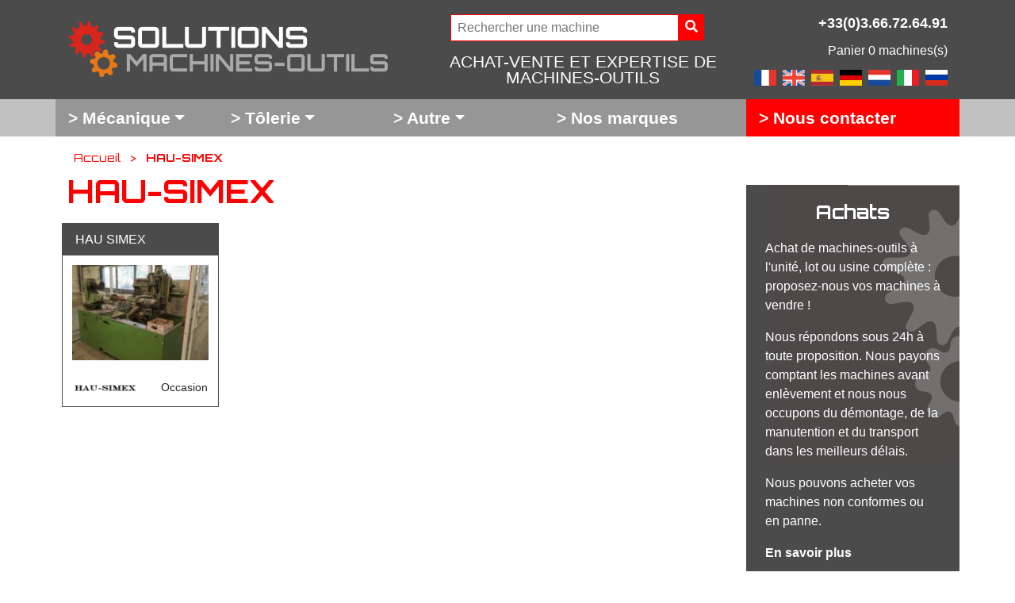

--- FILE ---
content_type: text/html; charset=UTF-8
request_url: https://www.solutionsmachinesoutils.com/marques/hau-simex/
body_size: 19423
content:
<!doctype html>
<!--[if lte IE 7]> <html class="no-js ie67 ie678" lang="fr"> <![endif]-->
<!--[if IE 8]> <html class="no-js ie8 ie678" lang="fr"> <![endif]-->
<!--[if IE 9]> <html class="no-js ie9" lang="fr"> <![endif]-->
<!--[if gt IE 9]> <!--><html class="no-js" lang="fr-FR"> <!--<![endif]-->
<head>
	<meta charset="UTF-8" />
	<meta name="viewport" content="width=device-width, initial-scale=1.0, shrink-to-fit=no" />
	<meta name="theme-color" content="#fff" />
	
	<!--[if IE]><meta http-equiv="X-UA-Compatible" content="IE=edge"><![endif]-->
	
	<title>HAU-SIMEX - Solutions Machines Outils</title>
	
	<link rel="shortcut icon" href="https://www.solutionsmachinesoutils.com/wp-content/themes/machine-outils-solutions/assets/img/favicon.ico" />
	<link rel="shortcut icon" href="https://www.solutionsmachinesoutils.com/wp-content/themes/machine-outils-solutions/assets/img/favicon.png" />
	
	<script type="text/javascript">var ajax_url = 'https://www.solutionsmachinesoutils.com/wp-admin/admin-ajax.php';</script>
	
	<meta name='robots' content='index, follow, max-image-preview:large, max-snippet:-1, max-video-preview:-1' />
	<style>img:is([sizes="auto" i], [sizes^="auto," i]) { contain-intrinsic-size: 3000px 1500px }</style>
	<link rel="alternate" hreflang="fr-fr" href="https://www.solutionsmachinesoutils.com/marques/hau-simex/" />
<link rel="alternate" hreflang="en-us" href="https://www.solutionsmachinesoutils.com/en/marques/hau-simex-en/" />
<link rel="alternate" hreflang="es-es" href="https://www.solutionsmachinesoutils.com/es/marques/hau-simex-es/" />
<link rel="alternate" hreflang="de-de" href="https://www.solutionsmachinesoutils.com/de/marques/hau-simex-de/" />
<link rel="alternate" hreflang="nl-nl" href="https://www.solutionsmachinesoutils.com/nl/marques/hau-simex-nl/" />
<link rel="alternate" hreflang="it-it" href="https://www.solutionsmachinesoutils.com/it/marques/hau-simex-it/" />
<link rel="alternate" hreflang="ru-ru" href="https://www.solutionsmachinesoutils.com/ru/marques/hau-simex-ru/" />
<link rel="alternate" hreflang="x-default" href="https://www.solutionsmachinesoutils.com/marques/hau-simex/" />

	<!-- This site is optimized with the Yoast SEO plugin v24.2 - https://yoast.com/wordpress/plugins/seo/ -->
	<link rel="canonical" href="https://www.solutionsmachinesoutils.com/marques/hau-simex/" />
	<meta property="og:locale" content="fr_FR" />
	<meta property="og:type" content="article" />
	<meta property="og:title" content="HAU-SIMEX - Solutions Machines Outils" />
	<meta property="og:url" content="https://www.solutionsmachinesoutils.com/marques/hau-simex/" />
	<meta property="og:site_name" content="Solutions Machines Outils" />
	<meta name="twitter:card" content="summary_large_image" />
	<script type="application/ld+json" class="yoast-schema-graph">{"@context":"https://schema.org","@graph":[{"@type":"CollectionPage","@id":"https://www.solutionsmachinesoutils.com/marques/hau-simex/","url":"https://www.solutionsmachinesoutils.com/marques/hau-simex/","name":"HAU-SIMEX - Solutions Machines Outils","isPartOf":{"@id":"https://www.solutionsmachinesoutils.com/en/#website"},"primaryImageOfPage":{"@id":"https://www.solutionsmachinesoutils.com/marques/hau-simex/#primaryimage"},"image":{"@id":"https://www.solutionsmachinesoutils.com/marques/hau-simex/#primaryimage"},"thumbnailUrl":"https://www.solutionsmachinesoutils.com/wp-content/uploads/2020/10/211621_18941659_abd20c0e79026ad193aab907db5cfbe3.jpg","breadcrumb":{"@id":"https://www.solutionsmachinesoutils.com/marques/hau-simex/#breadcrumb"},"inLanguage":"fr-FR"},{"@type":"ImageObject","inLanguage":"fr-FR","@id":"https://www.solutionsmachinesoutils.com/marques/hau-simex/#primaryimage","url":"https://www.solutionsmachinesoutils.com/wp-content/uploads/2020/10/211621_18941659_abd20c0e79026ad193aab907db5cfbe3.jpg","contentUrl":"https://www.solutionsmachinesoutils.com/wp-content/uploads/2020/10/211621_18941659_abd20c0e79026ad193aab907db5cfbe3.jpg","width":2560,"height":1440},{"@type":"BreadcrumbList","@id":"https://www.solutionsmachinesoutils.com/marques/hau-simex/#breadcrumb","itemListElement":[{"@type":"ListItem","position":1,"name":"Accueil","item":"https://www.solutionsmachinesoutils.com/"},{"@type":"ListItem","position":2,"name":"HAU-SIMEX"}]},{"@type":"WebSite","@id":"https://www.solutionsmachinesoutils.com/en/#website","url":"https://www.solutionsmachinesoutils.com/en/","name":"Solutions Machines Outils","description":"ACHAT-VENTE ET EXPERTISE DE MACHINES-OUTILS","potentialAction":[{"@type":"SearchAction","target":{"@type":"EntryPoint","urlTemplate":"https://www.solutionsmachinesoutils.com/en/?s={search_term_string}"},"query-input":{"@type":"PropertyValueSpecification","valueRequired":true,"valueName":"search_term_string"}}],"inLanguage":"fr-FR"}]}</script>
	<!-- / Yoast SEO plugin. -->


<link rel='dns-prefetch' href='//cdnjs.cloudflare.com' />
<link rel='dns-prefetch' href='//maxcdn.bootstrapcdn.com' />
<link rel='dns-prefetch' href='//cdn.jsdelivr.net' />
<link rel='dns-prefetch' href='//www.google.com' />
<link rel='dns-prefetch' href='//use.fontawesome.com' />
<link rel='dns-prefetch' href='//fonts.googleapis.com' />
<link rel="alternate" type="application/rss+xml" title="Flux pour Solutions Machines Outils &raquo; HAU-SIMEX Marque" href="https://www.solutionsmachinesoutils.com/marques/hau-simex/feed/" />
<script type="text/javascript">
/* <![CDATA[ */
window._wpemojiSettings = {"baseUrl":"https:\/\/s.w.org\/images\/core\/emoji\/15.0.3\/72x72\/","ext":".png","svgUrl":"https:\/\/s.w.org\/images\/core\/emoji\/15.0.3\/svg\/","svgExt":".svg","source":{"concatemoji":"https:\/\/www.solutionsmachinesoutils.com\/wp-includes\/js\/wp-emoji-release.min.js?ver=6.7.4"}};
/*! This file is auto-generated */
!function(i,n){var o,s,e;function c(e){try{var t={supportTests:e,timestamp:(new Date).valueOf()};sessionStorage.setItem(o,JSON.stringify(t))}catch(e){}}function p(e,t,n){e.clearRect(0,0,e.canvas.width,e.canvas.height),e.fillText(t,0,0);var t=new Uint32Array(e.getImageData(0,0,e.canvas.width,e.canvas.height).data),r=(e.clearRect(0,0,e.canvas.width,e.canvas.height),e.fillText(n,0,0),new Uint32Array(e.getImageData(0,0,e.canvas.width,e.canvas.height).data));return t.every(function(e,t){return e===r[t]})}function u(e,t,n){switch(t){case"flag":return n(e,"\ud83c\udff3\ufe0f\u200d\u26a7\ufe0f","\ud83c\udff3\ufe0f\u200b\u26a7\ufe0f")?!1:!n(e,"\ud83c\uddfa\ud83c\uddf3","\ud83c\uddfa\u200b\ud83c\uddf3")&&!n(e,"\ud83c\udff4\udb40\udc67\udb40\udc62\udb40\udc65\udb40\udc6e\udb40\udc67\udb40\udc7f","\ud83c\udff4\u200b\udb40\udc67\u200b\udb40\udc62\u200b\udb40\udc65\u200b\udb40\udc6e\u200b\udb40\udc67\u200b\udb40\udc7f");case"emoji":return!n(e,"\ud83d\udc26\u200d\u2b1b","\ud83d\udc26\u200b\u2b1b")}return!1}function f(e,t,n){var r="undefined"!=typeof WorkerGlobalScope&&self instanceof WorkerGlobalScope?new OffscreenCanvas(300,150):i.createElement("canvas"),a=r.getContext("2d",{willReadFrequently:!0}),o=(a.textBaseline="top",a.font="600 32px Arial",{});return e.forEach(function(e){o[e]=t(a,e,n)}),o}function t(e){var t=i.createElement("script");t.src=e,t.defer=!0,i.head.appendChild(t)}"undefined"!=typeof Promise&&(o="wpEmojiSettingsSupports",s=["flag","emoji"],n.supports={everything:!0,everythingExceptFlag:!0},e=new Promise(function(e){i.addEventListener("DOMContentLoaded",e,{once:!0})}),new Promise(function(t){var n=function(){try{var e=JSON.parse(sessionStorage.getItem(o));if("object"==typeof e&&"number"==typeof e.timestamp&&(new Date).valueOf()<e.timestamp+604800&&"object"==typeof e.supportTests)return e.supportTests}catch(e){}return null}();if(!n){if("undefined"!=typeof Worker&&"undefined"!=typeof OffscreenCanvas&&"undefined"!=typeof URL&&URL.createObjectURL&&"undefined"!=typeof Blob)try{var e="postMessage("+f.toString()+"("+[JSON.stringify(s),u.toString(),p.toString()].join(",")+"));",r=new Blob([e],{type:"text/javascript"}),a=new Worker(URL.createObjectURL(r),{name:"wpTestEmojiSupports"});return void(a.onmessage=function(e){c(n=e.data),a.terminate(),t(n)})}catch(e){}c(n=f(s,u,p))}t(n)}).then(function(e){for(var t in e)n.supports[t]=e[t],n.supports.everything=n.supports.everything&&n.supports[t],"flag"!==t&&(n.supports.everythingExceptFlag=n.supports.everythingExceptFlag&&n.supports[t]);n.supports.everythingExceptFlag=n.supports.everythingExceptFlag&&!n.supports.flag,n.DOMReady=!1,n.readyCallback=function(){n.DOMReady=!0}}).then(function(){return e}).then(function(){var e;n.supports.everything||(n.readyCallback(),(e=n.source||{}).concatemoji?t(e.concatemoji):e.wpemoji&&e.twemoji&&(t(e.twemoji),t(e.wpemoji)))}))}((window,document),window._wpemojiSettings);
/* ]]> */
</script>
<style id='wp-emoji-styles-inline-css' type='text/css'>

	img.wp-smiley, img.emoji {
		display: inline !important;
		border: none !important;
		box-shadow: none !important;
		height: 1em !important;
		width: 1em !important;
		margin: 0 0.07em !important;
		vertical-align: -0.1em !important;
		background: none !important;
		padding: 0 !important;
	}
</style>
<link rel='stylesheet' id='wp-block-library-css' href='https://www.solutionsmachinesoutils.com/wp-includes/css/dist/block-library/style.min.css?ver=6.7.4' type='text/css' media='all' />
<link rel='stylesheet' id='wc-blocks-vendors-style-css' href='https://www.solutionsmachinesoutils.com/wp-content/plugins/woocommerce/packages/woocommerce-blocks/build/wc-blocks-vendors-style.css?ver=9.8.4' type='text/css' media='all' />
<link rel='stylesheet' id='wc-blocks-style-css' href='https://www.solutionsmachinesoutils.com/wp-content/plugins/woocommerce/packages/woocommerce-blocks/build/wc-blocks-style.css?ver=9.8.4' type='text/css' media='all' />
<style id='classic-theme-styles-inline-css' type='text/css'>
/*! This file is auto-generated */
.wp-block-button__link{color:#fff;background-color:#32373c;border-radius:9999px;box-shadow:none;text-decoration:none;padding:calc(.667em + 2px) calc(1.333em + 2px);font-size:1.125em}.wp-block-file__button{background:#32373c;color:#fff;text-decoration:none}
</style>
<style id='global-styles-inline-css' type='text/css'>
:root{--wp--preset--aspect-ratio--square: 1;--wp--preset--aspect-ratio--4-3: 4/3;--wp--preset--aspect-ratio--3-4: 3/4;--wp--preset--aspect-ratio--3-2: 3/2;--wp--preset--aspect-ratio--2-3: 2/3;--wp--preset--aspect-ratio--16-9: 16/9;--wp--preset--aspect-ratio--9-16: 9/16;--wp--preset--color--black: #000000;--wp--preset--color--cyan-bluish-gray: #abb8c3;--wp--preset--color--white: #ffffff;--wp--preset--color--pale-pink: #f78da7;--wp--preset--color--vivid-red: #cf2e2e;--wp--preset--color--luminous-vivid-orange: #ff6900;--wp--preset--color--luminous-vivid-amber: #fcb900;--wp--preset--color--light-green-cyan: #7bdcb5;--wp--preset--color--vivid-green-cyan: #00d084;--wp--preset--color--pale-cyan-blue: #8ed1fc;--wp--preset--color--vivid-cyan-blue: #0693e3;--wp--preset--color--vivid-purple: #9b51e0;--wp--preset--gradient--vivid-cyan-blue-to-vivid-purple: linear-gradient(135deg,rgba(6,147,227,1) 0%,rgb(155,81,224) 100%);--wp--preset--gradient--light-green-cyan-to-vivid-green-cyan: linear-gradient(135deg,rgb(122,220,180) 0%,rgb(0,208,130) 100%);--wp--preset--gradient--luminous-vivid-amber-to-luminous-vivid-orange: linear-gradient(135deg,rgba(252,185,0,1) 0%,rgba(255,105,0,1) 100%);--wp--preset--gradient--luminous-vivid-orange-to-vivid-red: linear-gradient(135deg,rgba(255,105,0,1) 0%,rgb(207,46,46) 100%);--wp--preset--gradient--very-light-gray-to-cyan-bluish-gray: linear-gradient(135deg,rgb(238,238,238) 0%,rgb(169,184,195) 100%);--wp--preset--gradient--cool-to-warm-spectrum: linear-gradient(135deg,rgb(74,234,220) 0%,rgb(151,120,209) 20%,rgb(207,42,186) 40%,rgb(238,44,130) 60%,rgb(251,105,98) 80%,rgb(254,248,76) 100%);--wp--preset--gradient--blush-light-purple: linear-gradient(135deg,rgb(255,206,236) 0%,rgb(152,150,240) 100%);--wp--preset--gradient--blush-bordeaux: linear-gradient(135deg,rgb(254,205,165) 0%,rgb(254,45,45) 50%,rgb(107,0,62) 100%);--wp--preset--gradient--luminous-dusk: linear-gradient(135deg,rgb(255,203,112) 0%,rgb(199,81,192) 50%,rgb(65,88,208) 100%);--wp--preset--gradient--pale-ocean: linear-gradient(135deg,rgb(255,245,203) 0%,rgb(182,227,212) 50%,rgb(51,167,181) 100%);--wp--preset--gradient--electric-grass: linear-gradient(135deg,rgb(202,248,128) 0%,rgb(113,206,126) 100%);--wp--preset--gradient--midnight: linear-gradient(135deg,rgb(2,3,129) 0%,rgb(40,116,252) 100%);--wp--preset--font-size--small: 13px;--wp--preset--font-size--medium: 20px;--wp--preset--font-size--large: 36px;--wp--preset--font-size--x-large: 42px;--wp--preset--spacing--20: 0.44rem;--wp--preset--spacing--30: 0.67rem;--wp--preset--spacing--40: 1rem;--wp--preset--spacing--50: 1.5rem;--wp--preset--spacing--60: 2.25rem;--wp--preset--spacing--70: 3.38rem;--wp--preset--spacing--80: 5.06rem;--wp--preset--shadow--natural: 6px 6px 9px rgba(0, 0, 0, 0.2);--wp--preset--shadow--deep: 12px 12px 50px rgba(0, 0, 0, 0.4);--wp--preset--shadow--sharp: 6px 6px 0px rgba(0, 0, 0, 0.2);--wp--preset--shadow--outlined: 6px 6px 0px -3px rgba(255, 255, 255, 1), 6px 6px rgba(0, 0, 0, 1);--wp--preset--shadow--crisp: 6px 6px 0px rgba(0, 0, 0, 1);}:where(.is-layout-flex){gap: 0.5em;}:where(.is-layout-grid){gap: 0.5em;}body .is-layout-flex{display: flex;}.is-layout-flex{flex-wrap: wrap;align-items: center;}.is-layout-flex > :is(*, div){margin: 0;}body .is-layout-grid{display: grid;}.is-layout-grid > :is(*, div){margin: 0;}:where(.wp-block-columns.is-layout-flex){gap: 2em;}:where(.wp-block-columns.is-layout-grid){gap: 2em;}:where(.wp-block-post-template.is-layout-flex){gap: 1.25em;}:where(.wp-block-post-template.is-layout-grid){gap: 1.25em;}.has-black-color{color: var(--wp--preset--color--black) !important;}.has-cyan-bluish-gray-color{color: var(--wp--preset--color--cyan-bluish-gray) !important;}.has-white-color{color: var(--wp--preset--color--white) !important;}.has-pale-pink-color{color: var(--wp--preset--color--pale-pink) !important;}.has-vivid-red-color{color: var(--wp--preset--color--vivid-red) !important;}.has-luminous-vivid-orange-color{color: var(--wp--preset--color--luminous-vivid-orange) !important;}.has-luminous-vivid-amber-color{color: var(--wp--preset--color--luminous-vivid-amber) !important;}.has-light-green-cyan-color{color: var(--wp--preset--color--light-green-cyan) !important;}.has-vivid-green-cyan-color{color: var(--wp--preset--color--vivid-green-cyan) !important;}.has-pale-cyan-blue-color{color: var(--wp--preset--color--pale-cyan-blue) !important;}.has-vivid-cyan-blue-color{color: var(--wp--preset--color--vivid-cyan-blue) !important;}.has-vivid-purple-color{color: var(--wp--preset--color--vivid-purple) !important;}.has-black-background-color{background-color: var(--wp--preset--color--black) !important;}.has-cyan-bluish-gray-background-color{background-color: var(--wp--preset--color--cyan-bluish-gray) !important;}.has-white-background-color{background-color: var(--wp--preset--color--white) !important;}.has-pale-pink-background-color{background-color: var(--wp--preset--color--pale-pink) !important;}.has-vivid-red-background-color{background-color: var(--wp--preset--color--vivid-red) !important;}.has-luminous-vivid-orange-background-color{background-color: var(--wp--preset--color--luminous-vivid-orange) !important;}.has-luminous-vivid-amber-background-color{background-color: var(--wp--preset--color--luminous-vivid-amber) !important;}.has-light-green-cyan-background-color{background-color: var(--wp--preset--color--light-green-cyan) !important;}.has-vivid-green-cyan-background-color{background-color: var(--wp--preset--color--vivid-green-cyan) !important;}.has-pale-cyan-blue-background-color{background-color: var(--wp--preset--color--pale-cyan-blue) !important;}.has-vivid-cyan-blue-background-color{background-color: var(--wp--preset--color--vivid-cyan-blue) !important;}.has-vivid-purple-background-color{background-color: var(--wp--preset--color--vivid-purple) !important;}.has-black-border-color{border-color: var(--wp--preset--color--black) !important;}.has-cyan-bluish-gray-border-color{border-color: var(--wp--preset--color--cyan-bluish-gray) !important;}.has-white-border-color{border-color: var(--wp--preset--color--white) !important;}.has-pale-pink-border-color{border-color: var(--wp--preset--color--pale-pink) !important;}.has-vivid-red-border-color{border-color: var(--wp--preset--color--vivid-red) !important;}.has-luminous-vivid-orange-border-color{border-color: var(--wp--preset--color--luminous-vivid-orange) !important;}.has-luminous-vivid-amber-border-color{border-color: var(--wp--preset--color--luminous-vivid-amber) !important;}.has-light-green-cyan-border-color{border-color: var(--wp--preset--color--light-green-cyan) !important;}.has-vivid-green-cyan-border-color{border-color: var(--wp--preset--color--vivid-green-cyan) !important;}.has-pale-cyan-blue-border-color{border-color: var(--wp--preset--color--pale-cyan-blue) !important;}.has-vivid-cyan-blue-border-color{border-color: var(--wp--preset--color--vivid-cyan-blue) !important;}.has-vivid-purple-border-color{border-color: var(--wp--preset--color--vivid-purple) !important;}.has-vivid-cyan-blue-to-vivid-purple-gradient-background{background: var(--wp--preset--gradient--vivid-cyan-blue-to-vivid-purple) !important;}.has-light-green-cyan-to-vivid-green-cyan-gradient-background{background: var(--wp--preset--gradient--light-green-cyan-to-vivid-green-cyan) !important;}.has-luminous-vivid-amber-to-luminous-vivid-orange-gradient-background{background: var(--wp--preset--gradient--luminous-vivid-amber-to-luminous-vivid-orange) !important;}.has-luminous-vivid-orange-to-vivid-red-gradient-background{background: var(--wp--preset--gradient--luminous-vivid-orange-to-vivid-red) !important;}.has-very-light-gray-to-cyan-bluish-gray-gradient-background{background: var(--wp--preset--gradient--very-light-gray-to-cyan-bluish-gray) !important;}.has-cool-to-warm-spectrum-gradient-background{background: var(--wp--preset--gradient--cool-to-warm-spectrum) !important;}.has-blush-light-purple-gradient-background{background: var(--wp--preset--gradient--blush-light-purple) !important;}.has-blush-bordeaux-gradient-background{background: var(--wp--preset--gradient--blush-bordeaux) !important;}.has-luminous-dusk-gradient-background{background: var(--wp--preset--gradient--luminous-dusk) !important;}.has-pale-ocean-gradient-background{background: var(--wp--preset--gradient--pale-ocean) !important;}.has-electric-grass-gradient-background{background: var(--wp--preset--gradient--electric-grass) !important;}.has-midnight-gradient-background{background: var(--wp--preset--gradient--midnight) !important;}.has-small-font-size{font-size: var(--wp--preset--font-size--small) !important;}.has-medium-font-size{font-size: var(--wp--preset--font-size--medium) !important;}.has-large-font-size{font-size: var(--wp--preset--font-size--large) !important;}.has-x-large-font-size{font-size: var(--wp--preset--font-size--x-large) !important;}
:where(.wp-block-post-template.is-layout-flex){gap: 1.25em;}:where(.wp-block-post-template.is-layout-grid){gap: 1.25em;}
:where(.wp-block-columns.is-layout-flex){gap: 2em;}:where(.wp-block-columns.is-layout-grid){gap: 2em;}
:root :where(.wp-block-pullquote){font-size: 1.5em;line-height: 1.6;}
</style>
<link rel='stylesheet' id='woocommerce-layout-css' href='https://www.solutionsmachinesoutils.com/wp-content/plugins/woocommerce/assets/css/woocommerce-layout.css?ver=7.6.0' type='text/css' media='all' />
<link rel='stylesheet' id='woocommerce-smallscreen-css' href='https://www.solutionsmachinesoutils.com/wp-content/plugins/woocommerce/assets/css/woocommerce-smallscreen.css?ver=7.6.0' type='text/css' media='only screen and (max-width: 768px)' />
<link rel='stylesheet' id='woocommerce-general-css' href='https://www.solutionsmachinesoutils.com/wp-content/plugins/woocommerce/assets/css/woocommerce.css?ver=7.6.0' type='text/css' media='all' />
<style id='woocommerce-inline-inline-css' type='text/css'>
.woocommerce form .form-row .required { visibility: visible; }
</style>
<link rel='stylesheet' id='wpmf-gallery-style-css' href='https://www.solutionsmachinesoutils.com/wp-content/plugins/wp-media-folder/assets/css/display-gallery/style-display-gallery.css?ver=6.7.4' type='text/css' media='all' />
<link rel='stylesheet' id='wpmf-material-design-iconic-font.min-css' href='https://www.solutionsmachinesoutils.com/wp-content/plugins/wp-media-folder/assets/css/material-design-iconic-font.min.css?ver=6.7.4' type='text/css' media='all' />
<link rel='stylesheet' id='wpmf-gallery-popup-style-css' href='https://www.solutionsmachinesoutils.com/wp-content/plugins/wp-media-folder/assets/css/display-gallery/magnific-popup.css?ver=0.9.9' type='text/css' media='all' />
<link rel='stylesheet' id='wpml-legacy-dropdown-0-css' href='https://www.solutionsmachinesoutils.com/wp-content/plugins/sitepress-multilingual-cms/templates/language-switchers/legacy-dropdown/style.min.css?ver=1' type='text/css' media='all' />
<style id='wpml-legacy-dropdown-0-inline-css' type='text/css'>
.wpml-ls-statics-shortcode_actions{background-color:#eeeeee;}.wpml-ls-statics-shortcode_actions, .wpml-ls-statics-shortcode_actions .wpml-ls-sub-menu, .wpml-ls-statics-shortcode_actions a {border-color:#cdcdcd;}.wpml-ls-statics-shortcode_actions a, .wpml-ls-statics-shortcode_actions .wpml-ls-sub-menu a, .wpml-ls-statics-shortcode_actions .wpml-ls-sub-menu a:link, .wpml-ls-statics-shortcode_actions li:not(.wpml-ls-current-language) .wpml-ls-link, .wpml-ls-statics-shortcode_actions li:not(.wpml-ls-current-language) .wpml-ls-link:link {color:#444444;background-color:#ffffff;}.wpml-ls-statics-shortcode_actions a, .wpml-ls-statics-shortcode_actions .wpml-ls-sub-menu a:hover,.wpml-ls-statics-shortcode_actions .wpml-ls-sub-menu a:focus, .wpml-ls-statics-shortcode_actions .wpml-ls-sub-menu a:link:hover, .wpml-ls-statics-shortcode_actions .wpml-ls-sub-menu a:link:focus {color:#000000;background-color:#eeeeee;}.wpml-ls-statics-shortcode_actions .wpml-ls-current-language > a {color:#444444;background-color:#ffffff;}.wpml-ls-statics-shortcode_actions .wpml-ls-current-language:hover>a, .wpml-ls-statics-shortcode_actions .wpml-ls-current-language>a:focus {color:#000000;background-color:#eeeeee;}
</style>
<link rel='stylesheet' id='style-theme-css' href='https://www.solutionsmachinesoutils.com/wp-content/themes/machine-outils-solutions/style.css?ver=2.0.90856640' type='text/css' media='all' />
<link rel='stylesheet' id='bootstrap-css' href='//maxcdn.bootstrapcdn.com/bootstrap/4.3.1/css/bootstrap.min.css?ver=2.0.90856640' type='text/css' media='all' />
<link rel='stylesheet' id='bootstrap-datepicker-css' href='//cdnjs.cloudflare.com/ajax/libs/bootstrap-datepicker/1.4.1/css/bootstrap-datepicker.min.css?ver=2.0.90856640' type='text/css' media='all' />
<link rel='stylesheet' id='font-awesome-css' href='//use.fontawesome.com/releases/v5.4.1/css/all.css?ver=2.0.90856640' type='text/css' media='all' />
<link rel='stylesheet' id='google-font-css' href='//fonts.googleapis.com/css?family=Orbitron%3A400%2C700&#038;ver=2.0.90856640' type='text/css' media='all' />
<link rel='stylesheet' id='styles-css' href='https://www.solutionsmachinesoutils.com/wp-content/themes/machine-outils-solutions/assets/css/styles.css?ver=2.0.90856640' type='text/css' media='all' />
<script type="text/javascript" src="https://www.solutionsmachinesoutils.com/wp-includes/js/jquery/jquery.min.js?ver=3.7.1" id="jquery-core-js"></script>
<script type="text/javascript" src="https://www.solutionsmachinesoutils.com/wp-includes/js/jquery/jquery-migrate.min.js?ver=3.4.1" id="jquery-migrate-js"></script>
<script type="text/javascript" src="https://www.solutionsmachinesoutils.com/wp-content/plugins/sitepress-multilingual-cms/templates/language-switchers/legacy-dropdown/script.min.js?ver=1" id="wpml-legacy-dropdown-0-js"></script>
<link rel="https://api.w.org/" href="https://www.solutionsmachinesoutils.com/wp-json/" /><link rel="alternate" title="JSON" type="application/json" href="https://www.solutionsmachinesoutils.com/wp-json/wp/v2/brand_product/2974" /><link rel="EditURI" type="application/rsd+xml" title="RSD" href="https://www.solutionsmachinesoutils.com/xmlrpc.php?rsd" />
<meta name="generator" content="WordPress 6.7.4" />
<meta name="generator" content="WooCommerce 7.6.0" />
<meta name="generator" content="WPML ver:4.6.15 stt:39,1,4,3,27,47,2;" />
	<noscript><style>.woocommerce-product-gallery{ opacity: 1 !important; }</style></noscript>
	<link rel="icon" href="https://www.solutionsmachinesoutils.com/wp-content/uploads/2017/09/cropped-favicon-32x32.png" sizes="32x32" />
<link rel="icon" href="https://www.solutionsmachinesoutils.com/wp-content/uploads/2017/09/cropped-favicon-192x192.png" sizes="192x192" />
<link rel="apple-touch-icon" href="https://www.solutionsmachinesoutils.com/wp-content/uploads/2017/09/cropped-favicon-180x180.png" />
<meta name="msapplication-TileImage" content="https://www.solutionsmachinesoutils.com/wp-content/uploads/2017/09/cropped-favicon-270x270.png" />
	
	<script>
	/*
	window.axeptioSettings = { clientId: "6141bb11592bdb2216ad07d8" };
	 
	(function(d, s)
	{
		var t = d.getElementsByTagName(s)[0], e = d.createElement(s);
		e.async = true; e.src = "//static.axept.io/sdk.js";
		t.parentNode.insertBefore(e, t);
	})(document, "script");
	
	/**
	 * launch_ga function.
	 * 
	 * @access public
	 * @return void
	 *
	function launch_ga()
	{
		(function(i,s,o,g,r,a,m){i['GoogleAnalyticsObject']=r;i[r]=i[r]||function()
		{ (i[r].q=i[r].q||[]).push(arguments) },i[r].l=1*new Date();a=s.createElement(o),
		m=s.getElementsByTagName(o)[0];a.async=1;a.src=g;m.parentNode.insertBefore(a,m)
		})(window,document,'script','https://www.google-analytics.com/analytics.js','ga');
		ga('create', 'UA-77888532-1', 'auto');
		ga('send', 'pageview');
	}
		
	void 0 === window._axcb && (window._axcb = []);
	window._axcb.push(function(axeptio)
	{
		axeptio.on("cookies:complete", function(choices)
		{
			if (choices.google_analytics)
			{
				launch_ga();
			}
		});
	});
	*/
	</script>
</head>
<body data-rsssl=1 class="archive tax-brand_product term-hau-simex term-2974 theme-machine-outils-solutions woocommerce woocommerce-page woocommerce-no-js">

<!--[if lt IE 8]>
<p class="chromeframe">Le navigateur que vous utilisez actuellement est <strong>périmé</strong>. Il possède des <strong>failles de sécurité</strong> et pourrait <strong>ne pas afficher certaines fonctionnalités de ce site internet</strong>.<br /> <a href="http://browsehappy.com/" target="_blank">Découvrez comment mettre à jour votre navigateur</a> ou <a href="http://www.google.com/chromeframe/?redirect=true" target="_blank">comment activer Google Chrome Frame</a> pour améliorer votre navigation.</p>
<![endif]-->

<header id="header" class="bg-grey-dark" role="banner">
	<div class="container">
		<div class="row align-items-center py-3">
			<div class="col-12 col-md-6 col-lg-5">
				<a href="https://www.solutionsmachinesoutils.com" title="Solutions Machines Outils">
					<img src="https://www.solutionsmachinesoutils.com/wp-content/themes/machine-outils-solutions/assets/img/logo-solutions-machines-outils.png" title="Solutions Machines Outils" class="img-fluid px-3 px-md-0" /></a>
			</div>
			
			<div class="col-12 col-md-6 col-lg-4">
				<form role="search" method="get" class="woocommerce-product-search d-inline-block text-center w-100 px-2" action="https://www.solutionsmachinesoutils.com/">
	<div class="row">
		<div class="col-10 pr-0">
			<input type="search" class="search-field" placeholder="Rechercher une machine" value="" name="s" title="Rechercher une machine" />
		</div>
		
		<div class="col-1 end pl-0 text-center search-button">
			<button type="submit"><i class="fas fa-search"></i></button>
		</div>
	</div>
</form>				
				<div class="site-description txt-white">ACHAT-VENTE ET EXPERTISE DE MACHINES-OUTILS</div>
			</div>
			
			<div class="col-12 col-md-12 col-lg-3 text-center text-lg-right">
				<div class="row">
					<div class="col-sm-12 col-md-6 col-lg-12 header-phone txt-white">+33(0)3.66.72.64.91</div>
					<div class="col-sm-12 col-md-6 col-lg-12  header-cart">
						<a href="https://www.solutionsmachinesoutils.com/panier/" title="" class="txt-white">
							Panier 0 machines(s) </a>
					</div>
					
					<div class="col-12 header-flags mb-2 mb-lg-0">
						<img src="https://www.solutionsmachinesoutils.com/wp-content/themes/machine-outils-solutions/assets/img/fr.png" alt="fr" class="flag-fr" /><a href="https://www.solutionsmachinesoutils.com/en/marques/hau-simex-en/"><img src="https://www.solutionsmachinesoutils.com/wp-content/themes/machine-outils-solutions/assets/img/en.png" alt="en" class="flag-en" /></a><a href="https://www.solutionsmachinesoutils.com/es/marques/hau-simex-es/"><img src="https://www.solutionsmachinesoutils.com/wp-content/themes/machine-outils-solutions/assets/img/es.png" alt="es" class="flag-es" /></a><a href="https://www.solutionsmachinesoutils.com/de/marques/hau-simex-de/"><img src="https://www.solutionsmachinesoutils.com/wp-content/themes/machine-outils-solutions/assets/img/de.png" alt="de" class="flag-de" /></a><a href="https://www.solutionsmachinesoutils.com/nl/marques/hau-simex-nl/"><img src="https://www.solutionsmachinesoutils.com/wp-content/themes/machine-outils-solutions/assets/img/nl.png" alt="nl" class="flag-nl" /></a><a href="https://www.solutionsmachinesoutils.com/it/marques/hau-simex-it/"><img src="https://www.solutionsmachinesoutils.com/wp-content/themes/machine-outils-solutions/assets/img/it.png" alt="it" class="flag-it" /></a><a href="https://www.solutionsmachinesoutils.com/ru/marques/hau-simex-ru/"><img src="https://www.solutionsmachinesoutils.com/wp-content/themes/machine-outils-solutions/assets/img/ru.png" alt="ru" class="flag-ru" /></a>					</div>
				</div>
			</div>
		</div>
	</div>
	
	<div class="container-fluid bg-grey-light">
		<div class="row">
			<div class="col-12">
				<div class="container">
					<div class="row">
						<nav class="col-12 navbar navbar-expand-lg navbar-dark p-0" role="navigation">
							<button class="navbar-toggler mt-1 mt-md-0 mx-auto" type="button" data-toggle="collapse" data-target="#nav-principal" aria-controls="nav-principal" aria-expanded="false" aria-label="Toggle navigation">
								<span class="navbar-toggler-icon"></span>
								Menu
							</button>
							
							<div id="nav-principal" class="collapse navbar-collapse bg-grey-medium">
								<ul id="menu-menu-principal" class="nav navbar-nav"><li id="menu-item-14555" class="menu-item menu-item-type-taxonomy menu-item-object-product_cat menu-item-has-children menu-item-14555 nav-item dropdown"><a href="https://www.solutionsmachinesoutils.com/categorie/mecanique/" class="nav-link dropdown-toggle">Mécanique</a><ul class="dropdown-menu">	<li id="menu-item-30" class="menu-item menu-item-type-taxonomy menu-item-object-product_cat menu-item-30 nav-item"><a href="https://www.solutionsmachinesoutils.com/categorie/mecanique/" class="dropdown-item">Mécanique</a>
</li>
	<li id="menu-item-14948" class="menu-item menu-item-type-taxonomy menu-item-object-product_cat menu-item-14948 nav-item"><a href="https://www.solutionsmachinesoutils.com/categorie/mecanique/aleseuses-fraiseuses/" class="dropdown-item">Aléseuses-fraiseuses</a>
</li>
	<li id="menu-item-447" class="menu-item menu-item-type-taxonomy menu-item-object-product_cat menu-item-447 nav-item"><a href="https://www.solutionsmachinesoutils.com/categorie/mecanique/centres-d-usinage/" class="dropdown-item">Centres d&rsquo;usinage</a>
</li>
	<li id="menu-item-5117" class="menu-item menu-item-type-taxonomy menu-item-object-product_cat menu-item-5117 nav-item"><a href="https://www.solutionsmachinesoutils.com/categorie/mecanique/electro-erosion/" class="dropdown-item">Electro-érosion</a>
</li>
	<li id="menu-item-1600" class="menu-item menu-item-type-taxonomy menu-item-object-product_cat menu-item-1600 nav-item"><a href="https://www.solutionsmachinesoutils.com/categorie/mecanique/fraiseuses/" class="dropdown-item">Fraiseuses</a>
</li>
	<li id="menu-item-64891" class="menu-item menu-item-type-taxonomy menu-item-object-product_cat menu-item-64891 nav-item"><a href="https://www.solutionsmachinesoutils.com/categorie/mecanique/horlogerie/" class="dropdown-item">Horlogerie</a>
</li>
	<li id="menu-item-14551" class="menu-item menu-item-type-taxonomy menu-item-object-product_cat menu-item-14551 nav-item"><a href="https://www.solutionsmachinesoutils.com/categorie/mecanique/mortaiseuses/" class="dropdown-item">Mortaiseuses</a>
</li>
	<li id="menu-item-14549" class="menu-item menu-item-type-taxonomy menu-item-object-product_cat menu-item-14549 nav-item"><a href="https://www.solutionsmachinesoutils.com/categorie/mecanique/perceuses/" class="dropdown-item">Perçeuses</a>
</li>
	<li id="menu-item-1525" class="menu-item menu-item-type-taxonomy menu-item-object-product_cat menu-item-1525 nav-item"><a href="https://www.solutionsmachinesoutils.com/categorie/mecanique/raboteuses-fraiseuses/" class="dropdown-item">Raboteuses fraiseuses</a>
</li>
	<li id="menu-item-1378" class="menu-item menu-item-type-taxonomy menu-item-object-product_cat menu-item-1378 nav-item"><a href="https://www.solutionsmachinesoutils.com/categorie/mecanique/rectifieuses/" class="dropdown-item">Rectifieuses</a>
</li>
	<li id="menu-item-1389" class="menu-item menu-item-type-taxonomy menu-item-object-product_cat menu-item-1389 nav-item"><a href="https://www.solutionsmachinesoutils.com/categorie/mecanique/tours/" class="dropdown-item">Tours</a>
</li>
</ul>
</li>
<li id="menu-item-14556" class="menu-item menu-item-type-taxonomy menu-item-object-product_cat menu-item-has-children menu-item-14556 nav-item dropdown"><a href="https://www.solutionsmachinesoutils.com/categorie/tolerie/" class="nav-link dropdown-toggle">Tôlerie</a><ul class="dropdown-menu">	<li id="menu-item-32" class="menu-item menu-item-type-taxonomy menu-item-object-product_cat menu-item-32 nav-item"><a href="https://www.solutionsmachinesoutils.com/categorie/tolerie/" class="dropdown-item">Tôlerie</a>
</li>
	<li id="menu-item-3796" class="menu-item menu-item-type-taxonomy menu-item-object-product_cat menu-item-3796 nav-item"><a href="https://www.solutionsmachinesoutils.com/categorie/tolerie/affuteuse-de-poincons/" class="dropdown-item">Affûteuses de poinçons</a>
</li>
	<li id="menu-item-9934" class="menu-item menu-item-type-taxonomy menu-item-object-product_cat menu-item-9934 nav-item"><a href="https://www.solutionsmachinesoutils.com/categorie/tolerie/cintreuses/" class="dropdown-item">Cintreuses</a>
</li>
	<li id="menu-item-452" class="menu-item menu-item-type-taxonomy menu-item-object-product_cat menu-item-452 nav-item"><a href="https://www.solutionsmachinesoutils.com/categorie/tolerie/cisailles-guillotines/" class="dropdown-item">Cisailles guillotines</a>
</li>
	<li id="menu-item-453" class="menu-item menu-item-type-taxonomy menu-item-object-product_cat menu-item-453 nav-item"><a href="https://www.solutionsmachinesoutils.com/categorie/tolerie/laser/" class="dropdown-item">Découpes Laser</a>
</li>
	<li id="menu-item-454" class="menu-item menu-item-type-taxonomy menu-item-object-product_cat menu-item-454 nav-item"><a href="https://www.solutionsmachinesoutils.com/categorie/tolerie/decoupe-plasma/" class="dropdown-item">Découpes plasma</a>
</li>
	<li id="menu-item-455" class="menu-item menu-item-type-taxonomy menu-item-object-product_cat menu-item-455 nav-item"><a href="https://www.solutionsmachinesoutils.com/categorie/mecanique/perceuses/perceuses-radiales/" class="dropdown-item">Perceuses radiales</a>
</li>
	<li id="menu-item-14552" class="menu-item menu-item-type-taxonomy menu-item-object-product_cat menu-item-14552 nav-item"><a href="https://www.solutionsmachinesoutils.com/categorie/tolerie/planeuse/" class="dropdown-item">Planeuses</a>
</li>
	<li id="menu-item-2272" class="menu-item menu-item-type-taxonomy menu-item-object-product_cat menu-item-2272 nav-item"><a href="https://www.solutionsmachinesoutils.com/categorie/tolerie/poinconneuses/" class="dropdown-item">Poinçonneuses</a>
</li>
	<li id="menu-item-3443" class="menu-item menu-item-type-taxonomy menu-item-object-product_cat menu-item-3443 nav-item"><a href="https://www.solutionsmachinesoutils.com/categorie/mecanique/presse-fr/" class="dropdown-item">Presses</a>
</li>
	<li id="menu-item-456" class="menu-item menu-item-type-taxonomy menu-item-object-product_cat menu-item-456 nav-item"><a href="https://www.solutionsmachinesoutils.com/categorie/tolerie/presses-plieuses/" class="dropdown-item">Presses-plieuses</a>
</li>
	<li id="menu-item-457" class="menu-item menu-item-type-taxonomy menu-item-object-product_cat menu-item-457 nav-item"><a href="https://www.solutionsmachinesoutils.com/categorie/tolerie/rouleuses/" class="dropdown-item">Rouleuses</a>
</li>
	<li id="menu-item-458" class="menu-item menu-item-type-taxonomy menu-item-object-product_cat menu-item-458 nav-item"><a href="https://www.solutionsmachinesoutils.com/categorie/tolerie/scies/" class="dropdown-item">Scies</a>
</li>
	<li id="menu-item-41802" class="menu-item menu-item-type-taxonomy menu-item-object-product_cat menu-item-41802 nav-item"><a href="https://www.solutionsmachinesoutils.com/categorie/tolerie/encocheuses/" class="dropdown-item">Encocheuses</a>
</li>
</ul>
</li>
<li id="menu-item-14557" class="menu-item menu-item-type-taxonomy menu-item-object-product_cat menu-item-has-children menu-item-14557 nav-item dropdown"><a href="https://www.solutionsmachinesoutils.com/categorie/autre/" class="nav-link dropdown-toggle">Autre</a><ul class="dropdown-menu">	<li id="menu-item-33" class="menu-item menu-item-type-taxonomy menu-item-object-product_cat menu-item-33 nav-item"><a href="https://www.solutionsmachinesoutils.com/categorie/autre/" class="dropdown-item">Autre</a>
</li>
	<li id="menu-item-64903" class="menu-item menu-item-type-taxonomy menu-item-object-product_cat menu-item-64903 nav-item"><a href="https://www.solutionsmachinesoutils.com/categorie/autre/billeuse/" class="dropdown-item">Billeuse</a>
</li>
	<li id="menu-item-64902" class="menu-item menu-item-type-taxonomy menu-item-object-product_cat menu-item-64902 nav-item"><a href="https://www.solutionsmachinesoutils.com/categorie/autre/divers/" class="dropdown-item">Divers</a>
</li>
	<li id="menu-item-14553" class="menu-item menu-item-type-taxonomy menu-item-object-product_cat menu-item-14553 nav-item"><a href="https://www.solutionsmachinesoutils.com/categorie/autre/ebavureuse-fr/" class="dropdown-item">Ebavureuse</a>
</li>
	<li id="menu-item-64904" class="menu-item menu-item-type-taxonomy menu-item-object-product_cat menu-item-64904 nav-item"><a href="https://www.solutionsmachinesoutils.com/categorie/autre/foreuse/" class="dropdown-item">Foreuse</a>
</li>
	<li id="menu-item-9865" class="menu-item menu-item-type-taxonomy menu-item-object-product_cat menu-item-9865 nav-item"><a href="https://www.solutionsmachinesoutils.com/categorie/autre/grues/" class="dropdown-item">Grues</a>
</li>
	<li id="menu-item-1660" class="menu-item menu-item-type-taxonomy menu-item-object-product_cat menu-item-1660 nav-item"><a href="https://www.solutionsmachinesoutils.com/categorie/autre/machines-a-decouper-et-a-cambrer-fils/" class="dropdown-item">Machines à découper et à cambrer les fils</a>
</li>
	<li id="menu-item-9866" class="menu-item menu-item-type-taxonomy menu-item-object-product_cat menu-item-9866 nav-item"><a href="https://www.solutionsmachinesoutils.com/categorie/autre/pont-roulant/" class="dropdown-item">Pont roulant</a>
</li>
	<li id="menu-item-33927" class="menu-item menu-item-type-taxonomy menu-item-object-product_cat menu-item-33927 nav-item"><a href="https://www.solutionsmachinesoutils.com/categorie/autre/positionneur-de-soudure/" class="dropdown-item">Positionneur de soudure</a>
</li>
	<li id="menu-item-1904" class="menu-item menu-item-type-taxonomy menu-item-object-product_cat menu-item-1904 nav-item"><a href="https://www.solutionsmachinesoutils.com/categorie/scie-a-panneau-a-bois-2/" class="dropdown-item">Scies à panneau à bois</a>
</li>
	<li id="menu-item-39235" class="menu-item menu-item-type-taxonomy menu-item-object-product_cat menu-item-39235 nav-item"><a href="https://www.solutionsmachinesoutils.com/categorie/autre/polissage/" class="dropdown-item">Polissage</a>
</li>
</ul>
</li>
<li id="menu-item-312" class="menu-item menu-item-type-post_type menu-item-object-page menu-item-312 nav-item"><a href="https://www.solutionsmachinesoutils.com/nos-marques/" class="nav-link">Nos marques</a><ul class="dropdown-menu">	<li id="menu-item-" class="menu-item- nav-item"><a href="https://www.solutionsmachinesoutils.com/marques/abc-swisstech/" class="dropdown-item">ABC SwissTech</a>
</li>
	<li class="menu-item- nav-item"><a href="https://www.solutionsmachinesoutils.com/marques/aciera/" class="dropdown-item">Aciera</a>
</li>
	<li class="menu-item- nav-item"><a href="https://www.solutionsmachinesoutils.com/marques/agathon/" class="dropdown-item">AGATHON</a>
</li>
	<li class="menu-item- nav-item"><a href="https://www.solutionsmachinesoutils.com/marques/akira-seiki/" class="dropdown-item">Akira Seiki</a>
</li>
	<li class="menu-item- nav-item"><a href="https://www.solutionsmachinesoutils.com/marques/akyapak/" class="dropdown-item">Akyapak</a>
</li>
	<li class="menu-item- nav-item"><a href="https://www.solutionsmachinesoutils.com/marques/albert-gnehm/" class="dropdown-item">Albert GNEHM</a>
</li>
	<li class="menu-item- nav-item"><a href="https://www.solutionsmachinesoutils.com/marques/alcera/" class="dropdown-item">Alcera</a>
</li>
	<li class="menu-item- nav-item"><a href="https://www.solutionsmachinesoutils.com/marques/amada/" class="dropdown-item">Amada</a>
</li>
	<li class="menu-item- nav-item"><a href="https://www.solutionsmachinesoutils.com/marques/aro/" class="dropdown-item">ARO</a>
</li>
	<li class="menu-item- nav-item"><a href="https://www.solutionsmachinesoutils.com/marques/auerbach/" class="dropdown-item">Auerbach</a>
</li>
	<li class="menu-item- nav-item"><a href="https://www.solutionsmachinesoutils.com/marques/autre/" class="dropdown-item">Autre</a>
</li>
	<li class="menu-item- nav-item"><a href="https://www.solutionsmachinesoutils.com/marques/avyac/" class="dropdown-item">AVYAC</a>
</li>
	<li class="menu-item- nav-item"><a href="https://www.solutionsmachinesoutils.com/marques/baykal/" class="dropdown-item">Baykal</a>
</li>
	<li class="menu-item- nav-item"><a href="https://www.solutionsmachinesoutils.com/marques/benzinger/" class="dropdown-item">Benzinger</a>
</li>
	<li class="menu-item- nav-item"><a href="https://www.solutionsmachinesoutils.com/marques/berthiez/" class="dropdown-item">BERTHIEZ</a>
</li>
	<li class="menu-item- nav-item"><a href="https://www.solutionsmachinesoutils.com/marques/beyeler/" class="dropdown-item">Beyeler</a>
</li>
	<li class="menu-item- nav-item"><a href="https://www.solutionsmachinesoutils.com/marques/bihler/" class="dropdown-item">BIHLER</a>
</li>
	<li class="menu-item- nav-item"><a href="https://www.solutionsmachinesoutils.com/marques/bliss/" class="dropdown-item">Bliss</a>
</li>
	<li class="menu-item- nav-item"><a href="https://www.solutionsmachinesoutils.com/marques/blm-2/" class="dropdown-item">BLM</a>
</li>
	<li class="menu-item- nav-item"><a href="https://www.solutionsmachinesoutils.com/marques/boehringer/" class="dropdown-item">Boehringer</a>
</li>
	<li class="menu-item- nav-item"><a href="https://www.solutionsmachinesoutils.com/marques/boldrini/" class="dropdown-item">Boldrini</a>
</li>
	<li class="menu-item- nav-item"><a href="https://www.solutionsmachinesoutils.com/marques/boley/" class="dropdown-item">Boley</a>
</li>
	<li class="menu-item- nav-item"><a href="https://www.solutionsmachinesoutils.com/marques/bpr/" class="dropdown-item">BPR</a>
</li>
	<li class="menu-item- nav-item"><a href="https://www.solutionsmachinesoutils.com/marques/bret/" class="dropdown-item">BRET</a>
</li>
	<li class="menu-item- nav-item"><a href="https://www.solutionsmachinesoutils.com/marques/bronx/" class="dropdown-item">Bronx</a>
</li>
	<li class="menu-item- nav-item"><a href="https://www.solutionsmachinesoutils.com/marques/brother/" class="dropdown-item">Brother</a>
</li>
	<li class="menu-item- nav-item"><a href="https://www.solutionsmachinesoutils.com/marques/brown-sharpe/" class="dropdown-item">Brown &amp; Sharpe</a>
</li>
	<li class="menu-item- nav-item"><a href="https://www.solutionsmachinesoutils.com/marques/bula/" class="dropdown-item">Bula</a>
</li>
	<li class="menu-item- nav-item"><a href="https://www.solutionsmachinesoutils.com/marques/bystronic/" class="dropdown-item">Bystronic</a>
</li>
	<li class="menu-item- nav-item"><a href="https://www.solutionsmachinesoutils.com/marques/camut/" class="dropdown-item">Camut</a>
</li>
	<li class="menu-item- nav-item"><a href="https://www.solutionsmachinesoutils.com/marques/cazeneuve/" class="dropdown-item">Cazeneuve</a>
</li>
	<li class="menu-item- nav-item"><a href="https://www.solutionsmachinesoutils.com/marques/chevalier/" class="dropdown-item">Chevalier</a>
</li>
	<li class="menu-item- nav-item"><a href="https://www.solutionsmachinesoutils.com/marques/chiron/" class="dropdown-item">Chiron</a>
</li>
	<li class="menu-item- nav-item"><a href="https://www.solutionsmachinesoutils.com/marques/cincinnati/" class="dropdown-item">Cincinnati</a>
</li>
	<li class="menu-item- nav-item"><a href="https://www.solutionsmachinesoutils.com/marques/citizen/" class="dropdown-item">CITIZEN</a>
</li>
	<li class="menu-item- nav-item"><a href="https://www.solutionsmachinesoutils.com/marques/citizen-cincom/" class="dropdown-item">Citizen Cincom</a>
</li>
	<li class="menu-item- nav-item"><a href="https://www.solutionsmachinesoutils.com/marques/clottu/" class="dropdown-item">CLOTTU</a>
</li>
	<li class="menu-item- nav-item"><a href="https://www.solutionsmachinesoutils.com/marques/cme/" class="dropdown-item">CME</a>
</li>
	<li class="menu-item- nav-item"><a href="https://www.solutionsmachinesoutils.com/marques/colchester/" class="dropdown-item">Colchester</a>
</li>
	<li class="menu-item- nav-item"><a href="https://www.solutionsmachinesoutils.com/marques/collet/" class="dropdown-item">COLLET</a>
</li>
	<li class="menu-item- nav-item"><a href="https://www.solutionsmachinesoutils.com/marques/colly-bombled/" class="dropdown-item">Colly Bombled</a>
</li>
	<li class="menu-item- nav-item"><a href="https://www.solutionsmachinesoutils.com/marques/comau/" class="dropdown-item">COMAU</a>
</li>
	<li class="menu-item- nav-item"><a href="https://www.solutionsmachinesoutils.com/marques/construction-de-clichy/" class="dropdown-item">Construction de Clichy</a>
</li>
	<li class="menu-item- nav-item"><a href="https://www.solutionsmachinesoutils.com/marques/cornac/" class="dropdown-item">CORNAC</a>
</li>
	<li class="menu-item- nav-item"><a href="https://www.solutionsmachinesoutils.com/marques/correa/" class="dropdown-item">Correa</a>
</li>
	<li class="menu-item- nav-item"><a href="https://www.solutionsmachinesoutils.com/marques/craven/" class="dropdown-item">Craven</a>
</li>
	<li class="menu-item- nav-item"><a href="https://www.solutionsmachinesoutils.com/marques/crevoisier/" class="dropdown-item">Crevoisier</a>
</li>
	<li class="menu-item- nav-item"><a href="https://www.solutionsmachinesoutils.com/marques/crippa/" class="dropdown-item">CRIPPA</a>
</li>
	<li class="menu-item- nav-item"><a href="https://www.solutionsmachinesoutils.com/marques/curving/" class="dropdown-item">CURVING</a>
</li>
	<li class="menu-item- nav-item"><a href="https://www.solutionsmachinesoutils.com/marques/daewoo/" class="dropdown-item">Daewoo</a>
</li>
	<li class="menu-item- nav-item"><a href="https://www.solutionsmachinesoutils.com/marques/davi/" class="dropdown-item">Davi</a>
</li>
	<li class="menu-item- nav-item"><a href="https://www.solutionsmachinesoutils.com/marques/deber/" class="dropdown-item">Deber</a>
</li>
	<li class="menu-item- nav-item"><a href="https://www.solutionsmachinesoutils.com/marques/deckel/" class="dropdown-item">Deckel</a>
</li>
	<li class="menu-item- nav-item"><a href="https://www.solutionsmachinesoutils.com/marques/descombes-precimeca/" class="dropdown-item">DESCOMBES PRECIMECA</a>
</li>
	<li class="menu-item- nav-item"><a href="https://www.solutionsmachinesoutils.com/marques/dittmann/" class="dropdown-item">DITTMANN</a>
</li>
	<li class="menu-item- nav-item"><a href="https://www.solutionsmachinesoutils.com/marques/dmg-eu/" class="dropdown-item">DMG</a>
</li>
	<li class="menu-item- nav-item"><a href="https://www.solutionsmachinesoutils.com/marques/dmtg/" class="dropdown-item">DMTG</a>
</li>
	<li class="menu-item- nav-item"><a href="https://www.solutionsmachinesoutils.com/marques/doosan/" class="dropdown-item">Doosan</a>
</li>
	<li class="menu-item- nav-item"><a href="https://www.solutionsmachinesoutils.com/marques/ducci/" class="dropdown-item">Ducci</a>
</li>
	<li class="menu-item- nav-item"><a href="https://www.solutionsmachinesoutils.com/marques/dufour/" class="dropdown-item">Dufour</a>
</li>
	<li class="menu-item- nav-item"><a href="https://www.solutionsmachinesoutils.com/marques/durma/" class="dropdown-item">Durma</a>
</li>
	<li class="menu-item- nav-item"><a href="https://www.solutionsmachinesoutils.com/marques/eckold/" class="dropdown-item">Eckold</a>
</li>
	<li class="menu-item- nav-item"><a href="https://www.solutionsmachinesoutils.com/marques/eclair/" class="dropdown-item">Eclair</a>
</li>
	<li class="menu-item- nav-item"><a href="https://www.solutionsmachinesoutils.com/marques/eikon/" class="dropdown-item">EIKON</a>
</li>
	<li class="menu-item- nav-item"><a href="https://www.solutionsmachinesoutils.com/marques/elb/" class="dropdown-item">ELB</a>
</li>
	<li class="menu-item- nav-item"><a href="https://www.solutionsmachinesoutils.com/marques/elti/" class="dropdown-item">ELTI</a>
</li>
	<li class="menu-item- nav-item"><a href="https://www.solutionsmachinesoutils.com/marques/emg/" class="dropdown-item">EMG</a>
</li>
	<li class="menu-item- nav-item"><a href="https://www.solutionsmachinesoutils.com/marques/ernault/" class="dropdown-item">Ernault</a>
</li>
	<li class="menu-item- nav-item"><a href="https://www.solutionsmachinesoutils.com/marques/escomatic/" class="dropdown-item">Escomatic</a>
</li>
	<li class="menu-item- nav-item"><a href="https://www.solutionsmachinesoutils.com/marques/ewag/" class="dropdown-item">Ewag</a>
</li>
	<li class="menu-item- nav-item"><a href="https://www.solutionsmachinesoutils.com/marques/famup/" class="dropdown-item">FAMUP</a>
</li>
	<li class="menu-item- nav-item"><a href="https://www.solutionsmachinesoutils.com/marques/fanuc/" class="dropdown-item">Fanuc</a>
</li>
	<li class="menu-item- nav-item"><a href="https://www.solutionsmachinesoutils.com/marques/fat/" class="dropdown-item">FAT</a>
</li>
	<li class="menu-item- nav-item"><a href="https://www.solutionsmachinesoutils.com/marques/favrin/" class="dropdown-item">Favrin</a>
</li>
	<li class="menu-item- nav-item"><a href="https://www.solutionsmachinesoutils.com/marques/feeler/" class="dropdown-item">Feeler</a>
</li>
	<li class="menu-item- nav-item"><a href="https://www.solutionsmachinesoutils.com/marques/fehlmann/" class="dropdown-item">FEHLMANN</a>
</li>
	<li class="menu-item- nav-item"><a href="https://www.solutionsmachinesoutils.com/marques/forestline/" class="dropdown-item">Forestline</a>
</li>
	<li class="menu-item- nav-item"><a href="https://www.solutionsmachinesoutils.com/marques/froriep/" class="dropdown-item">Froriep</a>
</li>
	<li class="menu-item- nav-item"><a href="https://www.solutionsmachinesoutils.com/marques/gambin/" class="dropdown-item">Gambin</a>
</li>
	<li class="menu-item- nav-item"><a href="https://www.solutionsmachinesoutils.com/marques/geka/" class="dropdown-item">Geka</a>
</li>
	<li class="menu-item- nav-item"><a href="https://www.solutionsmachinesoutils.com/marques/geminis/" class="dropdown-item">Geminis</a>
</li>
	<li class="menu-item- nav-item"><a href="https://www.solutionsmachinesoutils.com/marques/ger/" class="dropdown-item">GER</a>
</li>
	<li class="menu-item- nav-item"><a href="https://www.solutionsmachinesoutils.com/marques/gildemeister/" class="dropdown-item">Gildemeister</a>
</li>
	<li class="menu-item- nav-item"><a href="https://www.solutionsmachinesoutils.com/marques/gockel/" class="dropdown-item">Göckel</a>
</li>
	<li class="menu-item- nav-item"><a href="https://www.solutionsmachinesoutils.com/marques/greiner-vibrograf/" class="dropdown-item">Greiner Vibrograf</a>
</li>
	<li class="menu-item- nav-item"><a href="https://www.solutionsmachinesoutils.com/marques/gsp/" class="dropdown-item">GSP</a>
</li>
	<li class="menu-item- nav-item"><a href="https://www.solutionsmachinesoutils.com/marques/haas/" class="dropdown-item">Haas</a>
</li>
	<li class="menu-item- nav-item"><a href="https://www.solutionsmachinesoutils.com/marques/haco/" class="dropdown-item">Haco</a>
</li>
	<li class="menu-item- nav-item"><a href="https://www.solutionsmachinesoutils.com/marques/haeusler/" class="dropdown-item">Haeusler</a>
</li>
	<li class="menu-item- nav-item"><a href="https://www.solutionsmachinesoutils.com/marques/hartford/" class="dropdown-item">HARTFORD</a>
</li>
	<li class="menu-item- nav-item"><a href="https://www.solutionsmachinesoutils.com/marques/hau-simex/" class="dropdown-item">HAU-SIMEX</a>
</li>
	<li class="menu-item- nav-item"><a href="https://www.solutionsmachinesoutils.com/marques/hauser/" class="dropdown-item">Hauser</a>
</li>
	<li class="menu-item- nav-item"><a href="https://www.solutionsmachinesoutils.com/marques/hedelius-c60/" class="dropdown-item">HEDELIUS C60</a>
</li>
	<li class="menu-item- nav-item"><a href="https://www.solutionsmachinesoutils.com/marques/heid/" class="dropdown-item">HEID</a>
</li>
	<li class="menu-item- nav-item"><a href="https://www.solutionsmachinesoutils.com/marques/herckelbout/" class="dropdown-item">Herckelbout</a>
</li>
	<li class="menu-item- nav-item"><a href="https://www.solutionsmachinesoutils.com/marques/hermle/" class="dropdown-item">Hermle</a>
</li>
	<li class="menu-item- nav-item"><a href="https://www.solutionsmachinesoutils.com/marques/hong-ji/" class="dropdown-item">Hong JI</a>
</li>
	<li class="menu-item- nav-item"><a href="https://www.solutionsmachinesoutils.com/marques/hurco/" class="dropdown-item">HURCO</a>
</li>
	<li class="menu-item- nav-item"><a href="https://www.solutionsmachinesoutils.com/marques/hure/" class="dropdown-item">HURÉ</a>
</li>
	<li class="menu-item- nav-item"><a href="https://www.solutionsmachinesoutils.com/marques/huron/" class="dropdown-item">Huron</a>
</li>
	<li class="menu-item- nav-item"><a href="https://www.solutionsmachinesoutils.com/marques/hurth/" class="dropdown-item">HURTH</a>
</li>
	<li class="menu-item- nav-item"><a href="https://www.solutionsmachinesoutils.com/marques/hyundai/" class="dropdown-item">Hyundai</a>
</li>
	<li class="menu-item- nav-item"><a href="https://www.solutionsmachinesoutils.com/marques/ibarmia/" class="dropdown-item">IBARMIA</a>
</li>
	<li class="menu-item- nav-item"><a href="https://www.solutionsmachinesoutils.com/marques/iemca/" class="dropdown-item">IEMCA</a>
</li>
	<li class="menu-item- nav-item"><a href="https://www.solutionsmachinesoutils.com/marques/imcar/" class="dropdown-item">Imcar</a>
</li>
	<li class="menu-item- nav-item"><a href="https://www.solutionsmachinesoutils.com/marques/index/" class="dropdown-item">Index</a>
</li>
	<li class="menu-item- nav-item"><a href="https://www.solutionsmachinesoutils.com/marques/ingersoll/" class="dropdown-item">Ingersoll</a>
</li>
	<li class="menu-item- nav-item"><a href="https://www.solutionsmachinesoutils.com/marques/innocenti/" class="dropdown-item">Innocenti</a>
</li>
	<li class="menu-item- nav-item"><a href="https://www.solutionsmachinesoutils.com/marques/itm/" class="dropdown-item">ITM</a>
</li>
	<li class="menu-item- nav-item"><a href="https://www.solutionsmachinesoutils.com/marques/ixion/" class="dropdown-item">IXION</a>
</li>
	<li class="menu-item- nav-item"><a href="https://www.solutionsmachinesoutils.com/marques/jakobsen/" class="dropdown-item">Jakobsen</a>
</li>
	<li class="menu-item- nav-item"><a href="https://www.solutionsmachinesoutils.com/marques/jammes/" class="dropdown-item">JAMMES</a>
</li>
	<li class="menu-item- nav-item"><a href="https://www.solutionsmachinesoutils.com/marques/jones-shipman/" class="dropdown-item">Jones &amp; Shipman</a>
</li>
	<li class="menu-item- nav-item"><a href="https://www.solutionsmachinesoutils.com/marques/jouanel/" class="dropdown-item">Jouanel</a>
</li>
	<li class="menu-item- nav-item"><a href="https://www.solutionsmachinesoutils.com/marques/juaristi/" class="dropdown-item">Juaristi</a>
</li>
	<li class="menu-item- nav-item"><a href="https://www.solutionsmachinesoutils.com/marques/kaltenbach/" class="dropdown-item">Kaltenbach</a>
</li>
	<li class="menu-item- nav-item"><a href="https://www.solutionsmachinesoutils.com/marques/kasto/" class="dropdown-item">KASTO</a>
</li>
	<li class="menu-item- nav-item"><a href="https://www.solutionsmachinesoutils.com/marques/keller/" class="dropdown-item">Keller</a>
</li>
	<li class="menu-item- nav-item"><a href="https://www.solutionsmachinesoutils.com/marques/kent/" class="dropdown-item">Kent</a>
</li>
	<li class="menu-item- nav-item"><a href="https://www.solutionsmachinesoutils.com/marques/kiheung/" class="dropdown-item">Kiheung</a>
</li>
	<li class="menu-item- nav-item"><a href="https://www.solutionsmachinesoutils.com/marques/kitamura/" class="dropdown-item">Kitamura</a>
</li>
	<li class="menu-item- nav-item"><a href="https://www.solutionsmachinesoutils.com/marques/klopp/" class="dropdown-item">Klopp</a>
</li>
	<li class="menu-item- nav-item"><a href="https://www.solutionsmachinesoutils.com/marques/koike/" class="dropdown-item">Koike</a>
</li>
	<li class="menu-item- nav-item"><a href="https://www.solutionsmachinesoutils.com/marques/kopp/" class="dropdown-item">Kopp</a>
</li>
	<li class="menu-item- nav-item"><a href="https://www.solutionsmachinesoutils.com/marques/kovosvit/" class="dropdown-item">Kovosvit</a>
</li>
	<li class="menu-item- nav-item"><a href="https://www.solutionsmachinesoutils.com/marques/lagun/" class="dropdown-item">Lagun</a>
</li>
	<li class="menu-item- nav-item"><a href="https://www.solutionsmachinesoutils.com/marques/lapmaster/" class="dropdown-item">Lapmaster</a>
</li>
	<li class="menu-item- nav-item"><a href="https://www.solutionsmachinesoutils.com/marques/larenn/" class="dropdown-item">Larenn</a>
</li>
	<li class="menu-item- nav-item"><a href="https://www.solutionsmachinesoutils.com/marques/line/" class="dropdown-item">Line</a>
</li>
	<li class="menu-item- nav-item"><a href="https://www.solutionsmachinesoutils.com/marques/lipemec/" class="dropdown-item">LIPEMEC</a>
</li>
	<li class="menu-item- nav-item"><a href="https://www.solutionsmachinesoutils.com/marques/lisse/" class="dropdown-item">Lisse</a>
</li>
	<li class="menu-item- nav-item"><a href="https://www.solutionsmachinesoutils.com/marques/lk-machinery/" class="dropdown-item">LK Machinery</a>
</li>
	<li class="menu-item- nav-item"><a href="https://www.solutionsmachinesoutils.com/marques/lns/" class="dropdown-item">LNS</a>
</li>
	<li class="menu-item- nav-item"><a href="https://www.solutionsmachinesoutils.com/marques/loeser/" class="dropdown-item">Loeser</a>
</li>
	<li class="menu-item- nav-item"><a href="https://www.solutionsmachinesoutils.com/marques/lvd/" class="dropdown-item">LVD</a>
</li>
	<li class="menu-item- nav-item"><a href="https://www.solutionsmachinesoutils.com/marques/makino/" class="dropdown-item">Makino</a>
</li>
	<li class="menu-item- nav-item"><a href="https://www.solutionsmachinesoutils.com/marques/maximart/" class="dropdown-item">Maximart</a>
</li>
	<li class="menu-item- nav-item"><a href="https://www.solutionsmachinesoutils.com/marques/mazak/" class="dropdown-item">Mazak</a>
</li>
	<li class="menu-item- nav-item"><a href="https://www.solutionsmachinesoutils.com/marques/meccanica-beretta-stefano/" class="dropdown-item">Meccanica Beretta Stefano</a>
</li>
	<li class="menu-item- nav-item"><a href="https://www.solutionsmachinesoutils.com/marques/mecof/" class="dropdown-item">MECOF</a>
</li>
	<li class="menu-item- nav-item"><a href="https://www.solutionsmachinesoutils.com/marques/messer-griesheim/" class="dropdown-item">Messer Griesheim</a>
</li>
	<li class="menu-item- nav-item"><a href="https://www.solutionsmachinesoutils.com/marques/metrios/" class="dropdown-item">METRIOS</a>
</li>
	<li class="menu-item- nav-item"><a href="https://www.solutionsmachinesoutils.com/marques/meuselwitz/" class="dropdown-item">Meuselwitz</a>
</li>
	<li class="menu-item- nav-item"><a href="https://www.solutionsmachinesoutils.com/marques/miba/" class="dropdown-item">Miba</a>
</li>
	<li class="menu-item- nav-item"><a href="https://www.solutionsmachinesoutils.com/marques/microweily/" class="dropdown-item">Microweily</a>
</li>
	<li class="menu-item- nav-item"><a href="https://www.solutionsmachinesoutils.com/marques/mikron/" class="dropdown-item">Mikron</a>
</li>
	<li class="menu-item- nav-item"><a href="https://www.solutionsmachinesoutils.com/marques/miyano/" class="dropdown-item">Miyano</a>
</li>
	<li class="menu-item- nav-item"><a href="https://www.solutionsmachinesoutils.com/marques/monfort/" class="dropdown-item">Monfort</a>
</li>
	<li class="menu-item- nav-item"><a href="https://www.solutionsmachinesoutils.com/marques/morando/" class="dropdown-item">Morando</a>
</li>
	<li class="menu-item- nav-item"><a href="https://www.solutionsmachinesoutils.com/marques/mte/" class="dropdown-item">MTE</a>
</li>
	<li class="menu-item- nav-item"><a href="https://www.solutionsmachinesoutils.com/marques/muller-pesant/" class="dropdown-item">Muller &amp; Pesant</a>
</li>
	<li class="menu-item- nav-item"><a href="https://www.solutionsmachinesoutils.com/marques/mvd/" class="dropdown-item">MVD</a>
</li>
	<li class="menu-item- nav-item"><a href="https://www.solutionsmachinesoutils.com/marques/nakamura/" class="dropdown-item">NAKAMURA</a>
</li>
	<li class="menu-item- nav-item"><a href="https://www.solutionsmachinesoutils.com/marques/naxos/" class="dropdown-item">Naxos</a>
</li>
	<li class="menu-item- nav-item"><a href="https://www.solutionsmachinesoutils.com/marques/niles/" class="dropdown-item">Niles</a>
</li>
	<li class="menu-item- nav-item"><a href="https://www.solutionsmachinesoutils.com/marques/nilfisk/" class="dropdown-item">NILFISK</a>
</li>
	<li class="menu-item- nav-item"><a href="https://www.solutionsmachinesoutils.com/marques/norte/" class="dropdown-item">Norte</a>
</li>
	<li class="menu-item- nav-item"><a href="https://www.solutionsmachinesoutils.com/marques/ocm/" class="dropdown-item">OCM</a>
</li>
	<li class="menu-item- nav-item"><a href="https://www.solutionsmachinesoutils.com/marques/okk/" class="dropdown-item">OKK</a>
</li>
	<li class="menu-item- nav-item"><a href="https://www.solutionsmachinesoutils.com/marques/omera/" class="dropdown-item">OMERA</a>
</li>
	<li class="menu-item- nav-item"><a href="https://www.solutionsmachinesoutils.com/marques/optimum/" class="dropdown-item">Optimum</a>
</li>
	<li class="menu-item- nav-item"><a href="https://www.solutionsmachinesoutils.com/marques/pama/" class="dropdown-item">Pama</a>
</li>
	<li class="menu-item- nav-item"><a href="https://www.solutionsmachinesoutils.com/marques/legnano/" class="dropdown-item">PBR</a>
</li>
	<li class="menu-item- nav-item"><a href="https://www.solutionsmachinesoutils.com/marques/pdg-comessa/" class="dropdown-item">PDG Comessa</a>
</li>
	<li class="menu-item- nav-item"><a href="https://www.solutionsmachinesoutils.com/marques/perfect-jet/" class="dropdown-item">Perfect-Jet</a>
</li>
	<li class="menu-item- nav-item"><a href="https://www.solutionsmachinesoutils.com/marques/picot/" class="dropdown-item">Picot</a>
</li>
	<li class="menu-item- nav-item"><a href="https://www.solutionsmachinesoutils.com/marques/pmer/" class="dropdown-item">Pmer</a>
</li>
	<li class="menu-item- nav-item"><a href="https://www.solutionsmachinesoutils.com/marques/polyservice/" class="dropdown-item">Polyservice</a>
</li>
	<li class="menu-item- nav-item"><a href="https://www.solutionsmachinesoutils.com/marques/presse-ross/" class="dropdown-item">Presse ROSS</a>
</li>
	<li class="menu-item- nav-item"><a href="https://www.solutionsmachinesoutils.com/marques/promecam/" class="dropdown-item">Promecam</a>
</li>
	<li class="menu-item- nav-item"><a href="https://www.solutionsmachinesoutils.com/marques/pullmax/" class="dropdown-item">Pullmax</a>
</li>
	<li class="menu-item- nav-item"><a href="https://www.solutionsmachinesoutils.com/marques/quaser/" class="dropdown-item">QUASER</a>
</li>
	<li class="menu-item- nav-item"><a href="https://www.solutionsmachinesoutils.com/marques/quick-tech/" class="dropdown-item">Quick-tech</a>
</li>
	<li class="menu-item- nav-item"><a href="https://www.solutionsmachinesoutils.com/marques/ramo/" class="dropdown-item">Ramo</a>
</li>
	<li class="menu-item- nav-item"><a href="https://www.solutionsmachinesoutils.com/marques/ras/" class="dropdown-item">RAS</a>
</li>
	<li class="menu-item- nav-item"><a href="https://www.solutionsmachinesoutils.com/marques/realmeca/" class="dropdown-item">REALMECA</a>
</li>
	<li class="menu-item- nav-item"><a href="https://www.solutionsmachinesoutils.com/marques/recomatic/" class="dropdown-item">Recomatic</a>
</li>
	<li class="menu-item- nav-item"><a href="https://www.solutionsmachinesoutils.com/marques/reform/" class="dropdown-item">Reform</a>
</li>
	<li class="menu-item- nav-item"><a href="https://www.solutionsmachinesoutils.com/marques/reiden/" class="dropdown-item">Reiden</a>
</li>
	<li class="menu-item- nav-item"><a href="https://www.solutionsmachinesoutils.com/marques/rollomatic/" class="dropdown-item">Rollomatic</a>
</li>
	<li class="menu-item- nav-item"><a href="https://www.solutionsmachinesoutils.com/marques/rosilio/" class="dropdown-item">ROSILIO</a>
</li>
	<li class="menu-item- nav-item"><a href="https://www.solutionsmachinesoutils.com/marques/s-m/" class="dropdown-item">S.M.</a>
</li>
	<li class="menu-item- nav-item"><a href="https://www.solutionsmachinesoutils.com/marques/saf/" class="dropdown-item">SAF</a>
</li>
	<li class="menu-item- nav-item"><a href="https://www.solutionsmachinesoutils.com/marques/salvagnini/" class="dropdown-item">Salvagnini</a>
</li>
	<li class="menu-item- nav-item"><a href="https://www.solutionsmachinesoutils.com/marques/samg/" class="dropdown-item">SAMG</a>
</li>
	<li class="menu-item- nav-item"><a href="https://www.solutionsmachinesoutils.com/marques/saneustacchio/" class="dropdown-item">SAN EUSTACCHIO</a>
</li>
	<li class="menu-item- nav-item"><a href="https://www.solutionsmachinesoutils.com/marques/san-rocco/" class="dropdown-item">San rocco</a>
</li>
	<li class="menu-item- nav-item"><a href="https://www.solutionsmachinesoutils.com/marques/sandmaster/" class="dropdown-item">Sandmaster</a>
</li>
	<li class="menu-item- nav-item"><a href="https://www.solutionsmachinesoutils.com/marques/sans-marque/" class="dropdown-item">Sans Marque</a>
</li>
	<li class="menu-item- nav-item"><a href="https://www.solutionsmachinesoutils.com/marques/scharmann/" class="dropdown-item">Scharmann</a>
</li>
	<li class="menu-item- nav-item"><a href="https://www.solutionsmachinesoutils.com/marques/schaublin/" class="dropdown-item">Schaublin</a>
</li>
	<li class="menu-item- nav-item"><a href="https://www.solutionsmachinesoutils.com/marques/schaudt/" class="dropdown-item">SCHAUDT</a>
</li>
	<li class="menu-item- nav-item"><a href="https://www.solutionsmachinesoutils.com/marques/schmid/" class="dropdown-item">SCHMID</a>
</li>
	<li class="menu-item- nav-item"><a href="https://www.solutionsmachinesoutils.com/marques/serm/" class="dropdown-item">SERM</a>
</li>
	<li class="menu-item- nav-item"><a href="https://www.solutionsmachinesoutils.com/marques/serrtech/" class="dropdown-item">Serrtech</a>
</li>
	<li class="menu-item- nav-item"><a href="https://www.solutionsmachinesoutils.com/marques/shanyang/" class="dropdown-item">Shenyang</a>
</li>
	<li class="menu-item- nav-item"><a href="https://www.solutionsmachinesoutils.com/marques/shibaura/" class="dropdown-item">SHIBAURA</a>
</li>
	<li class="menu-item- nav-item"><a href="https://www.solutionsmachinesoutils.com/marques/schiess/" class="dropdown-item">Shiess</a>
</li>
	<li class="menu-item- nav-item"><a href="https://www.solutionsmachinesoutils.com/marques/simasv/" class="dropdown-item">SIMASV</a>
</li>
	<li class="menu-item- nav-item"><a href="https://www.solutionsmachinesoutils.com/marques/sit/" class="dropdown-item">SIT</a>
</li>
	<li class="menu-item- nav-item"><a href="https://www.solutionsmachinesoutils.com/marques/smtcl/" class="dropdown-item">Smtcl</a>
</li>
	<li class="menu-item- nav-item"><a href="https://www.solutionsmachinesoutils.com/marques/socad/" class="dropdown-item">SOCAD</a>
</li>
	<li class="menu-item- nav-item"><a href="https://www.solutionsmachinesoutils.com/marques/sodick/" class="dropdown-item">SODICK</a>
</li>
	<li class="menu-item- nav-item"><a href="https://www.solutionsmachinesoutils.com/marques/somab/" class="dropdown-item">SOMAB</a>
</li>
	<li class="menu-item- nav-item"><a href="https://www.solutionsmachinesoutils.com/marques/soraluce/" class="dropdown-item">SORALUCE</a>
</li>
	<li class="menu-item- nav-item"><a href="https://www.solutionsmachinesoutils.com/marques/speroni/" class="dropdown-item">SPERONI</a>
</li>
	<li class="menu-item- nav-item"><a href="https://www.solutionsmachinesoutils.com/marques/spinner/" class="dropdown-item">SPINNER</a>
</li>
	<li class="menu-item- nav-item"><a href="https://www.solutionsmachinesoutils.com/marques/stahli/" class="dropdown-item">Stahli</a>
</li>
	<li class="menu-item- nav-item"><a href="https://www.solutionsmachinesoutils.com/marques/stanko/" class="dropdown-item">Stanko</a>
</li>
	<li class="menu-item- nav-item"><a href="https://www.solutionsmachinesoutils.com/marques/star/" class="dropdown-item">STAR</a>
</li>
	<li class="menu-item- nav-item"><a href="https://www.solutionsmachinesoutils.com/marques/striebig/" class="dropdown-item">Striebig</a>
</li>
	<li class="menu-item- nav-item"><a href="https://www.solutionsmachinesoutils.com/marques/studer-2/" class="dropdown-item">STUDER</a>
</li>
	<li class="menu-item- nav-item"><a href="https://www.solutionsmachinesoutils.com/marques/tacchi/" class="dropdown-item">Tacchi</a>
</li>
	<li class="menu-item- nav-item"><a href="https://www.solutionsmachinesoutils.com/marques/takisawa/" class="dropdown-item">Takisawa</a>
</li>
	<li class="menu-item- nav-item"><a href="https://www.solutionsmachinesoutils.com/marques/tapelec-2/" class="dropdown-item">Tapelec</a>
</li>
	<li class="menu-item- nav-item"><a href="https://www.solutionsmachinesoutils.com/marques/teknox/" class="dropdown-item">Teknox</a>
</li>
	<li class="menu-item- nav-item"><a href="https://www.solutionsmachinesoutils.com/marques/tensol/" class="dropdown-item">Tensol</a>
</li>
	<li class="menu-item- nav-item"><a href="https://www.solutionsmachinesoutils.com/marques/terex/" class="dropdown-item">TEREX</a>
</li>
	<li class="menu-item- nav-item"><a href="https://www.solutionsmachinesoutils.com/marques/titan/" class="dropdown-item">Titan</a>
</li>
	<li class="menu-item- nav-item"><a href="https://www.solutionsmachinesoutils.com/marques/tornos/" class="dropdown-item">Tornos</a>
</li>
	<li class="menu-item- nav-item"><a href="https://www.solutionsmachinesoutils.com/marques/tos/" class="dropdown-item">TOS</a>
</li>
	<li class="menu-item- nav-item"><a href="https://www.solutionsmachinesoutils.com/marques/traub/" class="dropdown-item">Traub</a>
</li>
	<li class="menu-item- nav-item"><a href="https://www.solutionsmachinesoutils.com/marques/trens/" class="dropdown-item">TRENS</a>
</li>
	<li class="menu-item- nav-item"><a href="https://www.solutionsmachinesoutils.com/marques/trumpf/" class="dropdown-item">Trumpf</a>
</li>
	<li class="menu-item- nav-item"><a href="https://www.solutionsmachinesoutils.com/marques/tsugami/" class="dropdown-item">TSUGAMI</a>
</li>
	<li class="menu-item- nav-item"><a href="https://www.solutionsmachinesoutils.com/marques/ultra/" class="dropdown-item">ULTRA</a>
</li>
	<li class="menu-item- nav-item"><a href="https://www.solutionsmachinesoutils.com/marques/union/" class="dropdown-item">Union</a>
</li>
	<li class="menu-item- nav-item"><a href="https://www.solutionsmachinesoutils.com/marques/varnsdorf-tos/" class="dropdown-item">Varnsdorf Tos</a>
</li>
	<li class="menu-item- nav-item"><a href="https://www.solutionsmachinesoutils.com/marques/vernier/" class="dropdown-item">Vernier</a>
</li>
	<li class="menu-item- nav-item"><a href="https://www.solutionsmachinesoutils.com/marques/vitax/" class="dropdown-item">Vitax</a>
</li>
	<li class="menu-item- nav-item"><a href="https://www.solutionsmachinesoutils.com/marques/voumard/" class="dropdown-item">Voumard</a>
</li>
	<li class="menu-item- nav-item"><a href="https://www.solutionsmachinesoutils.com/marques/wab-turbula/" class="dropdown-item">WAB TURBULA</a>
</li>
	<li class="menu-item- nav-item"><a href="https://www.solutionsmachinesoutils.com/marques/wagner/" class="dropdown-item">Wagner</a>
</li>
	<li class="menu-item- nav-item"><a href="https://www.solutionsmachinesoutils.com/marques/waldrich/" class="dropdown-item">Waldrich</a>
</li>
	<li class="menu-item- nav-item"><a href="https://www.solutionsmachinesoutils.com/marques/waldrich-siegen/" class="dropdown-item">Waldrich Siegen</a>
</li>
	<li class="menu-item- nav-item"><a href="https://www.solutionsmachinesoutils.com/marques/wammes/" class="dropdown-item">WAMMES</a>
</li>
	<li class="menu-item- nav-item"><a href="https://www.solutionsmachinesoutils.com/marques/weisser-helibronn/" class="dropdown-item">Weisser-helibronn</a>
</li>
	<li class="menu-item- nav-item"><a href="https://www.solutionsmachinesoutils.com/marques/willemin-macodel/" class="dropdown-item">WILLEMIN-MACODEL</a>
</li>
	<li class="menu-item- nav-item"><a href="https://www.solutionsmachinesoutils.com/marques/witech/" class="dropdown-item">Witech</a>
</li>
	<li class="menu-item- nav-item"><a href="https://www.solutionsmachinesoutils.com/marques/wmw-gotha/" class="dropdown-item">WMW GOTHA</a>
</li>
	<li class="menu-item- nav-item"><a href="https://www.solutionsmachinesoutils.com/marques/wotan/" class="dropdown-item">Wotan</a>
</li>
	<li class="menu-item- nav-item"><a href="https://www.solutionsmachinesoutils.com/marques/ycm-2/" class="dropdown-item">YCM</a>
</li>
	<li class="menu-item- nav-item"><a href="https://www.solutionsmachinesoutils.com/marques/you-ji/" class="dropdown-item">You Ji</a>
</li>
	<li class="menu-item- nav-item"><a href="https://www.solutionsmachinesoutils.com/marques/ysd/" class="dropdown-item">YSD</a>
</li>
	<li class="menu-item- nav-item"><a href="https://www.solutionsmachinesoutils.com/marques/zani-presse/" class="dropdown-item">ZANI</a>
</li>
	<li class="menu-item- nav-item"><a href="https://www.solutionsmachinesoutils.com/marques/zayer/" class="dropdown-item">ZAYER</a>
</li>
	<li class="menu-item- nav-item"><a href="https://www.solutionsmachinesoutils.com/marques/zmm/" class="dropdown-item">ZMM</a>
</li>
</ul>
</li>
<li id="menu-item-55" class="menu-item menu-item-type-post_type menu-item-object-page menu-item-55 nav-item"><a href="https://www.solutionsmachinesoutils.com/demander-un-devis/" class="nav-link">Nous contacter</a>
</li>
</ul>							</div>
						</nav>
					</div>
				</div>
			</div>
		</div>
	</div>
</header><!-- //#header -->

<section class="container">
	<div class="row"><div class="col-12"><p id="breadcrumbs" class="mb-2"><span><span><a href="https://www.solutionsmachinesoutils.com/">Accueil</a></span> &gt; <span class="breadcrumb_last" aria-current="page"><strong>HAU-SIMEX</strong></span></span></p></div></div><section id="main" role="main" class="row">
	<article id="main-content" class="col-12 col-lg-9">
		<h1>HAU-SIMEX</h1>
		
				<div class="post-content"></div>
		<div class="list_product row align-items-stretch">
		<div class="product col-6 col-md-4 col-lg-3 p-2 p-md-2">
		<div class="card product-content">
			<div class="card-title title">
				<a href="https://www.solutionsmachinesoutils.com/produit/hau-simex-machine-a-polir/" title="HAU SIMEX">HAU SIMEX</a>
			</div>
			
			<div class="thumbnail">
				<a href="https://www.solutionsmachinesoutils.com/produit/hau-simex-machine-a-polir/" title="HAU SIMEX">
										<img width="187" height="130" src="https://www.solutionsmachinesoutils.com/wp-content/uploads/2020/10/211621_18941659_abd20c0e79026ad193aab907db5cfbe3-187x130.jpg" class="img-fluid wp-post-image" alt="" decoding="async" />				</a>
			</div>
						<div class="row align-items-center px-2 text-center">
								<div class="product_brand col-12 col-md-7">
					<img src="https://www.solutionsmachinesoutils.com/wp-content/uploads/2020/10/Logo-HAU-SIMEX-100x50.png" alt="HAU-SIMEX" title="HAU-SIMEX" class="img-fluid" />
				</div>
								
								<div class="condition_promo col-12 col-md-5 pl-1">
															<div>Occasion</div>
																			</div>
							</div>
			
			<div class="clear"></div>
		</div>
	</div>
	</div>
		
		<div class="clear"></div>
	</article><!-- //#main-content -->
	
	<aside id="sidebar" class="col-12 col-lg-3">
	<aside id="text-8" class="widget-content widget_text"><div class="widget-title">Achats</div>			<div class="textwidget"><p>Achat de machines-outils à l'unité, lot ou usine complète : proposez-nous vos machines à vendre !</p>
<p>Nous répondons sous 24h à toute proposition. Nous payons comptant les machines avant enlèvement et nous nous occupons du démontage, de la manutention et du transport dans les meilleurs délais.</p>
<p>Nous pouvons acheter vos machines non conformes ou en panne.</p>
<p><a href="/service-achat-reactif/" style="color: black;"><strong>En savoir plus</strong></a></p></div>
		</aside><aside id="text-3" class="widget-content widget_text"><div class="widget-title">Services</div>			<div class="textwidget"><p>Nos machines sont vendues révisées et mises en conformité selon la législation en vigueur.<br />
Un certificat de conformité est délivré avec chaque machine.<br />
Nous réalisons aussi la mise en conformité de vos machines outils sur site. </p>
<p><span style="text-align: center;"><a href="/remise-etat-services-offerts/" style="color: #333333;"><strong>En savoir plus</strong></a></span></p>
</div>
		</aside></aside></section><!-- //#main -->

	
	</section>
	
	<section class="container" id="brand-logos">
		<div class="row">
								<div class="col-4 col-sm-3 col-md-2 col-lg-1 text-center px-0">
						<a href="https://www.solutionsmachinesoutils.com/marques/collet/" title="COLLET">
							<img src="https://www.solutionsmachinesoutils.com/wp-content/uploads/2019/05/Sans-titre-100x50.png" alt="COLLET" title="COLLET" class="img-fluid" />
						</a>
					</div>
										<div class="col-4 col-sm-3 col-md-2 col-lg-1 text-center px-0">
						<a href="https://www.solutionsmachinesoutils.com/marques/takisawa/" title="Takisawa">
							<img src="https://www.solutionsmachinesoutils.com/wp-content/uploads/2021/09/takisawa-100x50.jpg" alt="Takisawa" title="Takisawa" class="img-fluid" />
						</a>
					</div>
										<div class="col-4 col-sm-3 col-md-2 col-lg-1 text-center px-0">
						<a href="https://www.solutionsmachinesoutils.com/marques/haco/" title="Haco">
							<img src="https://www.solutionsmachinesoutils.com/wp-content/uploads/2016/05/haco-marque-100x50.jpg" alt="Haco" title="Haco" class="img-fluid" />
						</a>
					</div>
										<div class="col-4 col-sm-3 col-md-2 col-lg-1 text-center px-0">
						<a href="https://www.solutionsmachinesoutils.com/marques/beyeler/" title="Beyeler">
							<img src="https://www.solutionsmachinesoutils.com/wp-content/uploads/2016/09/logo-beyeler-Copie-100x50.jpg" alt="Beyeler" title="Beyeler" class="img-fluid" />
						</a>
					</div>
										<div class="col-4 col-sm-3 col-md-2 col-lg-1 text-center px-0">
						<a href="https://www.solutionsmachinesoutils.com/marques/colchester/" title="Colchester">
							<img src="https://www.solutionsmachinesoutils.com/wp-content/uploads/2016/07/logo_3-1-85x50.jpg" alt="Colchester" title="Colchester" class="img-fluid" />
						</a>
					</div>
										<div class="col-4 col-sm-3 col-md-2 col-lg-1 text-center px-0">
						<a href="https://www.solutionsmachinesoutils.com/marques/hure/" title="HURÉ">
							<img src="https://www.solutionsmachinesoutils.com/wp-content/uploads/2019/04/Huron_Fraiseuses_vi-2-100x50.png" alt="HURÉ" title="HURÉ" class="img-fluid" />
						</a>
					</div>
										<div class="col-4 col-sm-3 col-md-2 col-lg-1 text-center px-0">
						<a href="https://www.solutionsmachinesoutils.com/marques/witech/" title="Witech">
							<img src="https://www.solutionsmachinesoutils.com/wp-content/uploads/2018/08/Logo-Witech-100x50.jpg" alt="Witech" title="Witech" class="img-fluid" />
						</a>
					</div>
										<div class="col-4 col-sm-3 col-md-2 col-lg-1 text-center px-0">
						<a href="https://www.solutionsmachinesoutils.com/marques/doosan/" title="Doosan">
							<img src="https://www.solutionsmachinesoutils.com/wp-content/uploads/2016/05/doosan-marque-100x50.jpg" alt="Doosan" title="Doosan" class="img-fluid" />
						</a>
					</div>
										<div class="col-4 col-sm-3 col-md-2 col-lg-1 text-center px-0">
						<a href="https://www.solutionsmachinesoutils.com/marques/descombes-precimeca/" title="DESCOMBES PRECIMECA">
							<img src="https://www.solutionsmachinesoutils.com/wp-content/uploads/2019/06/images-100x50.jpg" alt="DESCOMBES PRECIMECA" title="DESCOMBES PRECIMECA" class="img-fluid" />
						</a>
					</div>
										<div class="col-4 col-sm-3 col-md-2 col-lg-1 text-center px-0">
						<a href="https://www.solutionsmachinesoutils.com/marques/kitamura/" title="Kitamura">
							<img src="https://www.solutionsmachinesoutils.com/wp-content/uploads/2016/05/kitamura-100x50.png" alt="Kitamura" title="Kitamura" class="img-fluid" />
						</a>
					</div>
										<div class="col-4 col-sm-3 col-md-2 col-lg-1 text-center px-0">
						<a href="https://www.solutionsmachinesoutils.com/marques/forest/" title="FOREST">
							<img src="https://www.solutionsmachinesoutils.com/wp-content/uploads/2019/06/images123-100x50.jpg" alt="FOREST" title="FOREST" class="img-fluid" />
						</a>
					</div>
										<div class="col-4 col-sm-3 col-md-2 col-lg-1 text-center px-0">
						<a href="https://www.solutionsmachinesoutils.com/marques/ultra/" title="ULTRA">
							<img src="https://www.solutionsmachinesoutils.com/wp-content/uploads/2019/06/ULTRA-100x50.png" alt="ULTRA" title="ULTRA" class="img-fluid" />
						</a>
					</div>
							</div>
	</section>
	
	<footer id="footer" class="bg-grey-light" role="contentinfo">
		<aside id="footer-container">
			<div class="container bg-grey-dark">
				<div class="row">
					<ul class="ul-footer">
						<li id="widget-category-product">
							<div class="widget-title">Les catégories</div>
							<ul class="menu">
								<li><a href="https://www.solutionsmachinesoutils.com/categorie/mecanique/affuteuses/" title="Affûteuses">Affûteuses</a></li><li><a href="https://www.solutionsmachinesoutils.com/categorie/tolerie/affuteuse-de-poincons/" title="Affûteuses de poinçons">Affûteuses de poinçons</a></li><li><a href="https://www.solutionsmachinesoutils.com/categorie/mecanique/aleseuses-fraiseuses/" title="Aléseuses-fraiseuses">Aléseuses-fraiseuses</a></li><li><a href="https://www.solutionsmachinesoutils.com/categorie/autre/billeuse/" title="Billeuse">Billeuse</a></li><li><a href="https://www.solutionsmachinesoutils.com/categorie/mecanique/centres-d-usinage/" title="Centres d'usinage">Centres d'usinage</a></li><li><a href="https://www.solutionsmachinesoutils.com/categorie/mecanique/centres-d-usinage/centres-dusinage-verticaux/" title="Centres d'usinage verticaux">Centres d'usinage verticaux</a></li><li><a href="https://www.solutionsmachinesoutils.com/categorie/mecanique/tours/centres-de-tournage-et-fraisage-bibroche/" title="Centres de tournage et fraisage bibroche">Centres de tournage et fraisage bibroche</a></li><li><a href="https://www.solutionsmachinesoutils.com/categorie/mecanique/centres-d-usinage/centres-dusinage-horizontaux/" title="Centres d’usinage horizontaux">Centres d’usinage horizontaux</a></li><li><a href="https://www.solutionsmachinesoutils.com/categorie/tolerie/cintreuses/" title="Cintreuses">Cintreuses</a></li><li><a href="https://www.solutionsmachinesoutils.com/categorie/tolerie/cintreuses/cintreuses-de-profiles/" title="Cintreuses de profilés">Cintreuses de profilés</a></li><li><a href="https://www.solutionsmachinesoutils.com/categorie/tolerie/cintreuses/cintreuses-de-tubes/" title="Cintreuses de tubes">Cintreuses de tubes</a></li><li><a href="https://www.solutionsmachinesoutils.com/categorie/tolerie/cisailles-guillotines/" title="Cisailles guillotines">Cisailles guillotines</a></li><li><a href="https://www.solutionsmachinesoutils.com/categorie/autre/divers/" title="Divers">Divers</a></li><li><a href="https://www.solutionsmachinesoutils.com/categorie/mecanique/decolleteuses/" title="Décolleteuses">Décolleteuses</a></li><li><a href="https://www.solutionsmachinesoutils.com/categorie/mecanique/decolleteuses-a-cames-mecanique/" title="Décolleteuses à cames">Décolleteuses à cames</a></li><li><a href="https://www.solutionsmachinesoutils.com/categorie/tolerie/laser/" title="Découpes Laser">Découpes Laser</a></li><li><a href="https://www.solutionsmachinesoutils.com/categorie/tolerie/decoupe-plasma/" title="Découpes plasma">Découpes plasma</a></li><li><a href="https://www.solutionsmachinesoutils.com/categorie/tolerie/devidoirs-selecteurs-amenage-et-decambrage-sa/" title="Dévidoirs-Sélecteurs amenage et décambrage SA">Dévidoirs-Sélecteurs amenage et décambrage SA</a></li><li><a href="https://www.solutionsmachinesoutils.com/categorie/autre/ebavureuse-fr/" title="Ebavureuse">Ebavureuse</a></li><li><a href="https://www.solutionsmachinesoutils.com/categorie/mecanique/electro-erosion/" title="Electro-érosion">Electro-érosion</a></li><li><a href="https://www.solutionsmachinesoutils.com/categorie/mecanique/tours/embarreur-2/" title="Embarreur">Embarreur</a></li><li><a href="https://www.solutionsmachinesoutils.com/categorie/tolerie/encocheuses/" title="Encocheuses">Encocheuses</a></li><li><a href="https://www.solutionsmachinesoutils.com/categorie/mecanique/etau-limeur/" title="Etau-limeur">Etau-limeur</a></li><li><a href="https://www.solutionsmachinesoutils.com/categorie/autre/foreuse/" title="Foreuse">Foreuse</a></li><li><a href="https://www.solutionsmachinesoutils.com/categorie/mecanique/fraiseuses/fraiseuse-a-portique/" title="Fraiseuse à portique">Fraiseuse à portique</a></li><li><a href="https://www.solutionsmachinesoutils.com/categorie/mecanique/fraiseuses/" title="Fraiseuses">Fraiseuses</a></li><li><a href="https://www.solutionsmachinesoutils.com/categorie/mecanique/fraiseuses/fraiseuses-a-commande-numerique/" title="Fraiseuses C.N.C.">Fraiseuses C.N.C.</a></li><li><a href="https://www.solutionsmachinesoutils.com/categorie/mecanique/fraiseuses/fraiseuses-de-rainures/" title="Fraiseuses de rainures">Fraiseuses de rainures</a></li><li><a href="https://www.solutionsmachinesoutils.com/categorie/mecanique/fraiseuses/fraiseuses-universelles/" title="Fraiseuses universelles">Fraiseuses universelles</a></li><li><a href="https://www.solutionsmachinesoutils.com/categorie/autre/grues/" title="Grues">Grues</a></li><li><a href="https://www.solutionsmachinesoutils.com/categorie/mecanique/horlogerie/" title="Horlogerie">Horlogerie</a></li><li><a href="https://www.solutionsmachinesoutils.com/categorie/tolerie/gaines/" title="Ligne de fabrication de gaines">Ligne de fabrication de gaines</a></li><li><a href="https://www.solutionsmachinesoutils.com/categorie/autre/machines-a-decouper-et-a-cambrer-fils/" title="Machines à découper et à cambrer les fils">Machines à découper et à cambrer les fils</a></li><li><a href="https://www.solutionsmachinesoutils.com/categorie/mecanique/mortaiseuses/" title="Mortaiseuses">Mortaiseuses</a></li><li><a href="https://www.solutionsmachinesoutils.com/categorie/mecanique/perceuses/perceuses-radiales/" title="Perceuses radiales">Perceuses radiales</a></li><li><a href="https://www.solutionsmachinesoutils.com/categorie/mecanique/perceuses/" title="Perçeuses">Perçeuses</a></li><li><a href="https://www.solutionsmachinesoutils.com/categorie/mecanique/perceuses/perceuse-verticale/" title="Perçeuses verticale">Perçeuses verticale</a></li><li><a href="https://www.solutionsmachinesoutils.com/categorie/tolerie/planeuse/" title="Planeuses">Planeuses</a></li><li><a href="https://www.solutionsmachinesoutils.com/categorie/mecanique/pointeuses/" title="Pointeuses">Pointeuses</a></li><li><a href="https://www.solutionsmachinesoutils.com/categorie/tolerie/poinconneuses/" title="Poinçonneuses">Poinçonneuses</a></li><li><a href="https://www.solutionsmachinesoutils.com/categorie/autre/polissage/" title="Polissage">Polissage</a></li><li><a href="https://www.solutionsmachinesoutils.com/categorie/autre/pont-roulant/" title="Pont roulant">Pont roulant</a></li><li><a href="https://www.solutionsmachinesoutils.com/categorie/autre/positionneur-de-soudure/" title="Positionneur de soudure">Positionneur de soudure</a></li><li><a href="https://www.solutionsmachinesoutils.com/categorie/tolerie/soudure/potence-de-soudure/" title="Potence de soudure">Potence de soudure</a></li><li><a href="https://www.solutionsmachinesoutils.com/categorie/mecanique/presse-fr/" title="Presses">Presses</a></li><li><a href="https://www.solutionsmachinesoutils.com/categorie/mecanique/presse-fr/presses-hydrauliques/" title="Presses hydrauliques">Presses hydrauliques</a></li><li><a href="https://www.solutionsmachinesoutils.com/categorie/mecanique/presse-fr/presses-mecaniques/" title="Presses mécaniques">Presses mécaniques</a></li><li><a href="https://www.solutionsmachinesoutils.com/categorie/mecanique/presse-fr/presses-pneumatiques/" title="Presses pneumatiques">Presses pneumatiques</a></li><li><a href="https://www.solutionsmachinesoutils.com/categorie/tolerie/presses-plieuses/" title="Presses-plieuses">Presses-plieuses</a></li><li><a href="https://www.solutionsmachinesoutils.com/categorie/mecanique/raboteuses-fraiseuses/" title="Raboteuses fraiseuses">Raboteuses fraiseuses</a></li><li><a href="https://www.solutionsmachinesoutils.com/categorie/mecanique/rectifieuses/rectifieuse-de-filetage/" title="Rectifieuse de filetage">Rectifieuse de filetage</a></li><li><a href="https://www.solutionsmachinesoutils.com/categorie/mecanique/rectifieuses/" title="Rectifieuses">Rectifieuses</a></li><li><a href="https://www.solutionsmachinesoutils.com/categorie/mecanique/rectifieuses/rectifieuses-cylindriques/" title="Rectifieuses cylindriques">Rectifieuses cylindriques</a></li><li><a href="https://www.solutionsmachinesoutils.com/categorie/mecanique/rectifieuses/rectifieuses-dinterieur/" title="Rectifieuses d'intérieur">Rectifieuses d'intérieur</a></li><li><a href="https://www.solutionsmachinesoutils.com/categorie/mecanique/rectifieuses/rectifieuses-planes/" title="Rectifieuses planes">Rectifieuses planes</a></li><li><a href="https://www.solutionsmachinesoutils.com/categorie/mecanique/rectifieuses/rectifieuses-planes-a-meule-boisseau-et-table-circulaire/" title="Rectifieuses planes à meule boisseau et table circulaire">Rectifieuses planes à meule boisseau et table circulaire</a></li><li><a href="https://www.solutionsmachinesoutils.com/categorie/mecanique/rodeuse/" title="Rodeuse">Rodeuse</a></li><li><a href="https://www.solutionsmachinesoutils.com/categorie/tolerie/rouleuses/" title="Rouleuses">Rouleuses</a></li><li><a href="https://www.solutionsmachinesoutils.com/categorie/autre/sableuse/" title="Sableuse">Sableuse</a></li><li><a href="https://www.solutionsmachinesoutils.com/categorie/tolerie/scies/" title="Scies">Scies</a></li><li><a href="https://www.solutionsmachinesoutils.com/categorie/tolerie/soudure/" title="Soudure">Soudure</a></li><li><a href="https://www.solutionsmachinesoutils.com/categorie/mecanique/tours/tour-cnc-a-poupee-mobile/" title="Tour CNC à poupée mobile">Tour CNC à poupée mobile</a></li><li><a href="https://www.solutionsmachinesoutils.com/categorie/mecanique/tour-conventionnelle-mecanique/" title="Tour conventionnelle">Tour conventionnelle</a></li><li><a href="https://www.solutionsmachinesoutils.com/categorie/mecanique/tours/tour-en-l-air/" title="Tour en l'air">Tour en l'air</a></li><li><a href="https://www.solutionsmachinesoutils.com/categorie/mecanique/tours/" title="Tours">Tours</a></li><li><a href="https://www.solutionsmachinesoutils.com/categorie/mecanique/tours/tours-a-commande-numerique/" title="Tours CNC">Tours CNC</a></li><li><a href="https://www.solutionsmachinesoutils.com/categorie/mecanique/tours/tours-conventionnels/" title="Tours conventionnels">Tours conventionnels</a></li><li><a href="https://www.solutionsmachinesoutils.com/categorie/mecanique/tours/tours-verticaux/" title="Tours verticaux">Tours verticaux</a></li>							</ul>
						</li>
						<li id="widget-brand-product">
					<div class="widget-title">Les marques</div>
					<ul class="menu"><li><a href="https://www.solutionsmachinesoutils.com/marques/abc-swisstech/" title="ABC SwissTech">ABC SwissTech</a><li><a href="https://www.solutionsmachinesoutils.com/marques/aciera/" title="Aciera">Aciera</a><li><a href="https://www.solutionsmachinesoutils.com/marques/agathon/" title="AGATHON">AGATHON</a><li><a href="https://www.solutionsmachinesoutils.com/marques/akira-seiki/" title="Akira Seiki">Akira Seiki</a><li><a href="https://www.solutionsmachinesoutils.com/marques/akyapak/" title="Akyapak">Akyapak</a><li><a href="https://www.solutionsmachinesoutils.com/marques/albert-gnehm/" title="Albert GNEHM">Albert GNEHM</a><li><a href="https://www.solutionsmachinesoutils.com/marques/alcera/" title="Alcera">Alcera</a><li><a href="https://www.solutionsmachinesoutils.com/marques/amada/" title="Amada">Amada</a><li><a href="https://www.solutionsmachinesoutils.com/marques/aro/" title="ARO">ARO</a><li><a href="https://www.solutionsmachinesoutils.com/marques/auerbach/" title="Auerbach">Auerbach</a><li><a href="https://www.solutionsmachinesoutils.com/marques/autre/" title="Autre">Autre</a><li><a href="https://www.solutionsmachinesoutils.com/marques/avyac/" title="AVYAC">AVYAC</a><li><a href="https://www.solutionsmachinesoutils.com/marques/baykal/" title="Baykal">Baykal</a><li><a href="https://www.solutionsmachinesoutils.com/marques/benzinger/" title="Benzinger">Benzinger</a><li><a href="https://www.solutionsmachinesoutils.com/marques/berthiez/" title="BERTHIEZ">BERTHIEZ</a><li><a href="https://www.solutionsmachinesoutils.com/marques/beyeler/" title="Beyeler">Beyeler</a><li><a href="https://www.solutionsmachinesoutils.com/marques/bihler/" title="BIHLER">BIHLER</a><li><a href="https://www.solutionsmachinesoutils.com/marques/bliss/" title="Bliss">Bliss</a><li><a href="https://www.solutionsmachinesoutils.com/marques/blm-2/" title="BLM">BLM</a><li><a href="https://www.solutionsmachinesoutils.com/marques/boehringer/" title="Boehringer">Boehringer</a><li><a href="https://www.solutionsmachinesoutils.com/marques/boldrini/" title="Boldrini">Boldrini</a><li><a href="https://www.solutionsmachinesoutils.com/marques/boley/" title="Boley">Boley</a><li><a href="https://www.solutionsmachinesoutils.com/marques/bpr/" title="BPR">BPR</a><li><a href="https://www.solutionsmachinesoutils.com/marques/bret/" title="BRET">BRET</a><li><a href="https://www.solutionsmachinesoutils.com/marques/bronx/" title="Bronx">Bronx</a><li><a href="https://www.solutionsmachinesoutils.com/marques/brother/" title="Brother">Brother</a><li><a href="https://www.solutionsmachinesoutils.com/marques/brown-sharpe/" title="Brown &amp; Sharpe">Brown &amp; Sharpe</a><li><a href="https://www.solutionsmachinesoutils.com/marques/bula/" title="Bula">Bula</a><li><a href="https://www.solutionsmachinesoutils.com/marques/bystronic/" title="Bystronic">Bystronic</a><li><a href="https://www.solutionsmachinesoutils.com/marques/camut/" title="Camut">Camut</a><li><a href="https://www.solutionsmachinesoutils.com/marques/cazeneuve/" title="Cazeneuve">Cazeneuve</a><li><a href="https://www.solutionsmachinesoutils.com/marques/chevalier/" title="Chevalier">Chevalier</a><li><a href="https://www.solutionsmachinesoutils.com/marques/chiron/" title="Chiron">Chiron</a><li><a href="https://www.solutionsmachinesoutils.com/marques/cincinnati/" title="Cincinnati">Cincinnati</a><li><a href="https://www.solutionsmachinesoutils.com/marques/citizen/" title="CITIZEN">CITIZEN</a><li><a href="https://www.solutionsmachinesoutils.com/marques/citizen-cincom/" title="Citizen Cincom">Citizen Cincom</a><li><a href="https://www.solutionsmachinesoutils.com/marques/clottu/" title="CLOTTU">CLOTTU</a><li><a href="https://www.solutionsmachinesoutils.com/marques/cme/" title="CME">CME</a><li><a href="https://www.solutionsmachinesoutils.com/marques/colchester/" title="Colchester">Colchester</a><li><a href="https://www.solutionsmachinesoutils.com/marques/collet/" title="COLLET">COLLET</a><li><a href="https://www.solutionsmachinesoutils.com/marques/colly-bombled/" title="Colly Bombled">Colly Bombled</a><li><a href="https://www.solutionsmachinesoutils.com/marques/comau/" title="COMAU">COMAU</a><li><a href="https://www.solutionsmachinesoutils.com/marques/construction-de-clichy/" title="Construction de Clichy">Construction de Clichy</a><li><a href="https://www.solutionsmachinesoutils.com/marques/cornac/" title="CORNAC">CORNAC</a><li><a href="https://www.solutionsmachinesoutils.com/marques/correa/" title="Correa">Correa</a><li><a href="https://www.solutionsmachinesoutils.com/marques/craven/" title="Craven">Craven</a><li><a href="https://www.solutionsmachinesoutils.com/marques/crevoisier/" title="Crevoisier">Crevoisier</a><li><a href="https://www.solutionsmachinesoutils.com/marques/crippa/" title="CRIPPA">CRIPPA</a><li><a href="https://www.solutionsmachinesoutils.com/marques/curving/" title="CURVING">CURVING</a><li><a href="https://www.solutionsmachinesoutils.com/marques/daewoo/" title="Daewoo">Daewoo</a><li><a href="https://www.solutionsmachinesoutils.com/marques/davi/" title="Davi">Davi</a><li><a href="https://www.solutionsmachinesoutils.com/marques/deber/" title="Deber">Deber</a><li><a href="https://www.solutionsmachinesoutils.com/marques/deckel/" title="Deckel">Deckel</a><li><a href="https://www.solutionsmachinesoutils.com/marques/descombes-precimeca/" title="DESCOMBES PRECIMECA">DESCOMBES PRECIMECA</a><li><a href="https://www.solutionsmachinesoutils.com/marques/dittmann/" title="DITTMANN">DITTMANN</a><li><a href="https://www.solutionsmachinesoutils.com/marques/dmg-eu/" title="DMG">DMG</a><li><a href="https://www.solutionsmachinesoutils.com/marques/dmtg/" title="DMTG">DMTG</a><li><a href="https://www.solutionsmachinesoutils.com/marques/doosan/" title="Doosan">Doosan</a><li><a href="https://www.solutionsmachinesoutils.com/marques/ducci/" title="Ducci">Ducci</a><li><a href="https://www.solutionsmachinesoutils.com/marques/dufour/" title="Dufour">Dufour</a><li><a href="https://www.solutionsmachinesoutils.com/marques/durma/" title="Durma">Durma</a><li><a href="https://www.solutionsmachinesoutils.com/marques/eckold/" title="Eckold">Eckold</a><li><a href="https://www.solutionsmachinesoutils.com/marques/eclair/" title="Eclair">Eclair</a><li><a href="https://www.solutionsmachinesoutils.com/marques/eikon/" title="EIKON">EIKON</a><li><a href="https://www.solutionsmachinesoutils.com/marques/elb/" title="ELB">ELB</a><li><a href="https://www.solutionsmachinesoutils.com/marques/elti/" title="ELTI">ELTI</a><li><a href="https://www.solutionsmachinesoutils.com/marques/emg/" title="EMG">EMG</a><li><a href="https://www.solutionsmachinesoutils.com/marques/ernault/" title="Ernault">Ernault</a><li><a href="https://www.solutionsmachinesoutils.com/marques/escomatic/" title="Escomatic">Escomatic</a><li><a href="https://www.solutionsmachinesoutils.com/marques/ewag/" title="Ewag">Ewag</a><li><a href="https://www.solutionsmachinesoutils.com/marques/famup/" title="FAMUP">FAMUP</a><li><a href="https://www.solutionsmachinesoutils.com/marques/fanuc/" title="Fanuc">Fanuc</a><li><a href="https://www.solutionsmachinesoutils.com/marques/fat/" title="FAT">FAT</a><li><a href="https://www.solutionsmachinesoutils.com/marques/favrin/" title="Favrin">Favrin</a><li><a href="https://www.solutionsmachinesoutils.com/marques/feeler/" title="Feeler">Feeler</a><li><a href="https://www.solutionsmachinesoutils.com/marques/fehlmann/" title="FEHLMANN">FEHLMANN</a><li><a href="https://www.solutionsmachinesoutils.com/marques/forestline/" title="Forestline">Forestline</a><li><a href="https://www.solutionsmachinesoutils.com/marques/froriep/" title="Froriep">Froriep</a><li><a href="https://www.solutionsmachinesoutils.com/marques/gambin/" title="Gambin">Gambin</a><li><a href="https://www.solutionsmachinesoutils.com/marques/geka/" title="Geka">Geka</a><li><a href="https://www.solutionsmachinesoutils.com/marques/geminis/" title="Geminis">Geminis</a><li><a href="https://www.solutionsmachinesoutils.com/marques/ger/" title="GER">GER</a><li><a href="https://www.solutionsmachinesoutils.com/marques/gildemeister/" title="Gildemeister">Gildemeister</a><li><a href="https://www.solutionsmachinesoutils.com/marques/gockel/" title="Göckel">Göckel</a><li><a href="https://www.solutionsmachinesoutils.com/marques/greiner-vibrograf/" title="Greiner Vibrograf">Greiner Vibrograf</a><li><a href="https://www.solutionsmachinesoutils.com/marques/gsp/" title="GSP">GSP</a><li><a href="https://www.solutionsmachinesoutils.com/marques/haas/" title="Haas">Haas</a><li><a href="https://www.solutionsmachinesoutils.com/marques/haco/" title="Haco">Haco</a><li><a href="https://www.solutionsmachinesoutils.com/marques/haeusler/" title="Haeusler">Haeusler</a><li><a href="https://www.solutionsmachinesoutils.com/marques/hartford/" title="HARTFORD">HARTFORD</a><li><a href="https://www.solutionsmachinesoutils.com/marques/hau-simex/" title="HAU-SIMEX">HAU-SIMEX</a><li><a href="https://www.solutionsmachinesoutils.com/marques/hauser/" title="Hauser">Hauser</a><li><a href="https://www.solutionsmachinesoutils.com/marques/hedelius-c60/" title="HEDELIUS C60">HEDELIUS C60</a><li><a href="https://www.solutionsmachinesoutils.com/marques/heid/" title="HEID">HEID</a><li><a href="https://www.solutionsmachinesoutils.com/marques/herckelbout/" title="Herckelbout">Herckelbout</a><li><a href="https://www.solutionsmachinesoutils.com/marques/hermle/" title="Hermle">Hermle</a><li><a href="https://www.solutionsmachinesoutils.com/marques/hong-ji/" title="Hong JI">Hong JI</a><li><a href="https://www.solutionsmachinesoutils.com/marques/hurco/" title="HURCO">HURCO</a><li><a href="https://www.solutionsmachinesoutils.com/marques/hure/" title="HURÉ">HURÉ</a><li><a href="https://www.solutionsmachinesoutils.com/marques/huron/" title="Huron">Huron</a><li><a href="https://www.solutionsmachinesoutils.com/marques/hurth/" title="HURTH">HURTH</a><li><a href="https://www.solutionsmachinesoutils.com/marques/hyundai/" title="Hyundai">Hyundai</a><li><a href="https://www.solutionsmachinesoutils.com/marques/ibarmia/" title="IBARMIA">IBARMIA</a><li><a href="https://www.solutionsmachinesoutils.com/marques/iemca/" title="IEMCA">IEMCA</a><li><a href="https://www.solutionsmachinesoutils.com/marques/imcar/" title="Imcar">Imcar</a><li><a href="https://www.solutionsmachinesoutils.com/marques/index/" title="Index">Index</a><li><a href="https://www.solutionsmachinesoutils.com/marques/ingersoll/" title="Ingersoll">Ingersoll</a><li><a href="https://www.solutionsmachinesoutils.com/marques/innocenti/" title="Innocenti">Innocenti</a><li><a href="https://www.solutionsmachinesoutils.com/marques/itm/" title="ITM">ITM</a><li><a href="https://www.solutionsmachinesoutils.com/marques/ixion/" title="IXION">IXION</a><li><a href="https://www.solutionsmachinesoutils.com/marques/jakobsen/" title="Jakobsen">Jakobsen</a><li><a href="https://www.solutionsmachinesoutils.com/marques/jammes/" title="JAMMES">JAMMES</a><li><a href="https://www.solutionsmachinesoutils.com/marques/jones-shipman/" title="Jones &amp; Shipman">Jones &amp; Shipman</a><li><a href="https://www.solutionsmachinesoutils.com/marques/jouanel/" title="Jouanel">Jouanel</a><li><a href="https://www.solutionsmachinesoutils.com/marques/juaristi/" title="Juaristi">Juaristi</a><li><a href="https://www.solutionsmachinesoutils.com/marques/kaltenbach/" title="Kaltenbach">Kaltenbach</a><li><a href="https://www.solutionsmachinesoutils.com/marques/kasto/" title="KASTO">KASTO</a><li><a href="https://www.solutionsmachinesoutils.com/marques/keller/" title="Keller">Keller</a><li><a href="https://www.solutionsmachinesoutils.com/marques/kent/" title="Kent">Kent</a><li><a href="https://www.solutionsmachinesoutils.com/marques/kiheung/" title="Kiheung">Kiheung</a><li><a href="https://www.solutionsmachinesoutils.com/marques/kitamura/" title="Kitamura">Kitamura</a><li><a href="https://www.solutionsmachinesoutils.com/marques/klopp/" title="Klopp">Klopp</a><li><a href="https://www.solutionsmachinesoutils.com/marques/koike/" title="Koike">Koike</a><li><a href="https://www.solutionsmachinesoutils.com/marques/kopp/" title="Kopp">Kopp</a><li><a href="https://www.solutionsmachinesoutils.com/marques/kovosvit/" title="Kovosvit">Kovosvit</a><li><a href="https://www.solutionsmachinesoutils.com/marques/lagun/" title="Lagun">Lagun</a><li><a href="https://www.solutionsmachinesoutils.com/marques/lapmaster/" title="Lapmaster">Lapmaster</a><li><a href="https://www.solutionsmachinesoutils.com/marques/larenn/" title="Larenn">Larenn</a><li><a href="https://www.solutionsmachinesoutils.com/marques/line/" title="Line">Line</a><li><a href="https://www.solutionsmachinesoutils.com/marques/lipemec/" title="LIPEMEC">LIPEMEC</a><li><a href="https://www.solutionsmachinesoutils.com/marques/lisse/" title="Lisse">Lisse</a><li><a href="https://www.solutionsmachinesoutils.com/marques/lk-machinery/" title="LK Machinery">LK Machinery</a><li><a href="https://www.solutionsmachinesoutils.com/marques/lns/" title="LNS">LNS</a><li><a href="https://www.solutionsmachinesoutils.com/marques/loeser/" title="Loeser">Loeser</a><li><a href="https://www.solutionsmachinesoutils.com/marques/lvd/" title="LVD">LVD</a><li><a href="https://www.solutionsmachinesoutils.com/marques/makino/" title="Makino">Makino</a><li><a href="https://www.solutionsmachinesoutils.com/marques/maximart/" title="Maximart">Maximart</a><li><a href="https://www.solutionsmachinesoutils.com/marques/mazak/" title="Mazak">Mazak</a><li><a href="https://www.solutionsmachinesoutils.com/marques/meccanica-beretta-stefano/" title="Meccanica Beretta Stefano">Meccanica Beretta Stefano</a><li><a href="https://www.solutionsmachinesoutils.com/marques/mecof/" title="MECOF">MECOF</a><li><a href="https://www.solutionsmachinesoutils.com/marques/messer-griesheim/" title="Messer Griesheim">Messer Griesheim</a><li><a href="https://www.solutionsmachinesoutils.com/marques/metrios/" title="METRIOS">METRIOS</a><li><a href="https://www.solutionsmachinesoutils.com/marques/meuselwitz/" title="Meuselwitz">Meuselwitz</a><li><a href="https://www.solutionsmachinesoutils.com/marques/miba/" title="Miba">Miba</a><li><a href="https://www.solutionsmachinesoutils.com/marques/microweily/" title="Microweily">Microweily</a><li><a href="https://www.solutionsmachinesoutils.com/marques/mikron/" title="Mikron">Mikron</a><li><a href="https://www.solutionsmachinesoutils.com/marques/miyano/" title="Miyano">Miyano</a><li><a href="https://www.solutionsmachinesoutils.com/marques/monfort/" title="Monfort">Monfort</a><li><a href="https://www.solutionsmachinesoutils.com/marques/morando/" title="Morando">Morando</a><li><a href="https://www.solutionsmachinesoutils.com/marques/mte/" title="MTE">MTE</a><li><a href="https://www.solutionsmachinesoutils.com/marques/muller-pesant/" title="Muller &amp; Pesant">Muller &amp; Pesant</a><li><a href="https://www.solutionsmachinesoutils.com/marques/mvd/" title="MVD">MVD</a><li><a href="https://www.solutionsmachinesoutils.com/marques/nakamura/" title="NAKAMURA">NAKAMURA</a><li><a href="https://www.solutionsmachinesoutils.com/marques/naxos/" title="Naxos">Naxos</a><li><a href="https://www.solutionsmachinesoutils.com/marques/niles/" title="Niles">Niles</a><li><a href="https://www.solutionsmachinesoutils.com/marques/nilfisk/" title="NILFISK">NILFISK</a><li><a href="https://www.solutionsmachinesoutils.com/marques/norte/" title="Norte">Norte</a><li><a href="https://www.solutionsmachinesoutils.com/marques/ocm/" title="OCM">OCM</a><li><a href="https://www.solutionsmachinesoutils.com/marques/okk/" title="OKK">OKK</a><li><a href="https://www.solutionsmachinesoutils.com/marques/omera/" title="OMERA">OMERA</a><li><a href="https://www.solutionsmachinesoutils.com/marques/optimum/" title="Optimum">Optimum</a><li><a href="https://www.solutionsmachinesoutils.com/marques/pama/" title="Pama">Pama</a><li><a href="https://www.solutionsmachinesoutils.com/marques/legnano/" title="PBR">PBR</a><li><a href="https://www.solutionsmachinesoutils.com/marques/pdg-comessa/" title="PDG Comessa">PDG Comessa</a><li><a href="https://www.solutionsmachinesoutils.com/marques/perfect-jet/" title="Perfect-Jet">Perfect-Jet</a><li><a href="https://www.solutionsmachinesoutils.com/marques/picot/" title="Picot">Picot</a><li><a href="https://www.solutionsmachinesoutils.com/marques/pmer/" title="Pmer">Pmer</a><li><a href="https://www.solutionsmachinesoutils.com/marques/polyservice/" title="Polyservice">Polyservice</a><li><a href="https://www.solutionsmachinesoutils.com/marques/presse-ross/" title="Presse ROSS">Presse ROSS</a><li><a href="https://www.solutionsmachinesoutils.com/marques/promecam/" title="Promecam">Promecam</a><li><a href="https://www.solutionsmachinesoutils.com/marques/pullmax/" title="Pullmax">Pullmax</a><li><a href="https://www.solutionsmachinesoutils.com/marques/quaser/" title="QUASER">QUASER</a><li><a href="https://www.solutionsmachinesoutils.com/marques/quick-tech/" title="Quick-tech">Quick-tech</a><li><a href="https://www.solutionsmachinesoutils.com/marques/ramo/" title="Ramo">Ramo</a><li><a href="https://www.solutionsmachinesoutils.com/marques/ras/" title="RAS">RAS</a><li><a href="https://www.solutionsmachinesoutils.com/marques/realmeca/" title="REALMECA">REALMECA</a><li><a href="https://www.solutionsmachinesoutils.com/marques/recomatic/" title="Recomatic">Recomatic</a><li><a href="https://www.solutionsmachinesoutils.com/marques/reform/" title="Reform">Reform</a><li><a href="https://www.solutionsmachinesoutils.com/marques/reiden/" title="Reiden">Reiden</a><li><a href="https://www.solutionsmachinesoutils.com/marques/rollomatic/" title="Rollomatic">Rollomatic</a><li><a href="https://www.solutionsmachinesoutils.com/marques/rosilio/" title="ROSILIO">ROSILIO</a><li><a href="https://www.solutionsmachinesoutils.com/marques/s-m/" title="S.M.">S.M.</a><li><a href="https://www.solutionsmachinesoutils.com/marques/saf/" title="SAF">SAF</a><li><a href="https://www.solutionsmachinesoutils.com/marques/salvagnini/" title="Salvagnini">Salvagnini</a><li><a href="https://www.solutionsmachinesoutils.com/marques/samg/" title="SAMG">SAMG</a><li><a href="https://www.solutionsmachinesoutils.com/marques/saneustacchio/" title="SAN EUSTACCHIO">SAN EUSTACCHIO</a><li><a href="https://www.solutionsmachinesoutils.com/marques/san-rocco/" title="San rocco">San rocco</a><li><a href="https://www.solutionsmachinesoutils.com/marques/sandmaster/" title="Sandmaster">Sandmaster</a><li><a href="https://www.solutionsmachinesoutils.com/marques/sans-marque/" title="Sans Marque">Sans Marque</a><li><a href="https://www.solutionsmachinesoutils.com/marques/scharmann/" title="Scharmann">Scharmann</a><li><a href="https://www.solutionsmachinesoutils.com/marques/schaublin/" title="Schaublin">Schaublin</a><li><a href="https://www.solutionsmachinesoutils.com/marques/schaudt/" title="SCHAUDT">SCHAUDT</a><li><a href="https://www.solutionsmachinesoutils.com/marques/schmid/" title="SCHMID">SCHMID</a><li><a href="https://www.solutionsmachinesoutils.com/marques/serm/" title="SERM">SERM</a><li><a href="https://www.solutionsmachinesoutils.com/marques/serrtech/" title="Serrtech">Serrtech</a><li><a href="https://www.solutionsmachinesoutils.com/marques/shanyang/" title="Shenyang">Shenyang</a><li><a href="https://www.solutionsmachinesoutils.com/marques/shibaura/" title="SHIBAURA">SHIBAURA</a><li><a href="https://www.solutionsmachinesoutils.com/marques/schiess/" title="Shiess">Shiess</a><li><a href="https://www.solutionsmachinesoutils.com/marques/simasv/" title="SIMASV">SIMASV</a><li><a href="https://www.solutionsmachinesoutils.com/marques/sit/" title="SIT">SIT</a><li><a href="https://www.solutionsmachinesoutils.com/marques/smtcl/" title="Smtcl">Smtcl</a><li><a href="https://www.solutionsmachinesoutils.com/marques/socad/" title="SOCAD">SOCAD</a><li><a href="https://www.solutionsmachinesoutils.com/marques/sodick/" title="SODICK">SODICK</a><li><a href="https://www.solutionsmachinesoutils.com/marques/somab/" title="SOMAB">SOMAB</a><li><a href="https://www.solutionsmachinesoutils.com/marques/soraluce/" title="SORALUCE">SORALUCE</a><li><a href="https://www.solutionsmachinesoutils.com/marques/speroni/" title="SPERONI">SPERONI</a><li><a href="https://www.solutionsmachinesoutils.com/marques/spinner/" title="SPINNER">SPINNER</a><li><a href="https://www.solutionsmachinesoutils.com/marques/stahli/" title="Stahli">Stahli</a><li><a href="https://www.solutionsmachinesoutils.com/marques/stanko/" title="Stanko">Stanko</a><li><a href="https://www.solutionsmachinesoutils.com/marques/star/" title="STAR">STAR</a><li><a href="https://www.solutionsmachinesoutils.com/marques/striebig/" title="Striebig">Striebig</a><li><a href="https://www.solutionsmachinesoutils.com/marques/studer-2/" title="STUDER">STUDER</a><li><a href="https://www.solutionsmachinesoutils.com/marques/tacchi/" title="Tacchi">Tacchi</a><li><a href="https://www.solutionsmachinesoutils.com/marques/takisawa/" title="Takisawa">Takisawa</a><li><a href="https://www.solutionsmachinesoutils.com/marques/tapelec-2/" title="Tapelec">Tapelec</a><li><a href="https://www.solutionsmachinesoutils.com/marques/teknox/" title="Teknox">Teknox</a><li><a href="https://www.solutionsmachinesoutils.com/marques/tensol/" title="Tensol">Tensol</a><li><a href="https://www.solutionsmachinesoutils.com/marques/terex/" title="TEREX">TEREX</a><li><a href="https://www.solutionsmachinesoutils.com/marques/titan/" title="Titan">Titan</a><li><a href="https://www.solutionsmachinesoutils.com/marques/tornos/" title="Tornos">Tornos</a><li><a href="https://www.solutionsmachinesoutils.com/marques/tos/" title="TOS">TOS</a><li><a href="https://www.solutionsmachinesoutils.com/marques/traub/" title="Traub">Traub</a><li><a href="https://www.solutionsmachinesoutils.com/marques/trens/" title="TRENS">TRENS</a><li><a href="https://www.solutionsmachinesoutils.com/marques/trumpf/" title="Trumpf">Trumpf</a><li><a href="https://www.solutionsmachinesoutils.com/marques/tsugami/" title="TSUGAMI">TSUGAMI</a><li><a href="https://www.solutionsmachinesoutils.com/marques/ultra/" title="ULTRA">ULTRA</a><li><a href="https://www.solutionsmachinesoutils.com/marques/union/" title="Union">Union</a><li><a href="https://www.solutionsmachinesoutils.com/marques/varnsdorf-tos/" title="Varnsdorf Tos">Varnsdorf Tos</a><li><a href="https://www.solutionsmachinesoutils.com/marques/vernier/" title="Vernier">Vernier</a><li><a href="https://www.solutionsmachinesoutils.com/marques/vitax/" title="Vitax">Vitax</a><li><a href="https://www.solutionsmachinesoutils.com/marques/voumard/" title="Voumard">Voumard</a><li><a href="https://www.solutionsmachinesoutils.com/marques/wab-turbula/" title="WAB TURBULA">WAB TURBULA</a><li><a href="https://www.solutionsmachinesoutils.com/marques/wagner/" title="Wagner">Wagner</a><li><a href="https://www.solutionsmachinesoutils.com/marques/waldrich/" title="Waldrich">Waldrich</a><li><a href="https://www.solutionsmachinesoutils.com/marques/waldrich-siegen/" title="Waldrich Siegen">Waldrich Siegen</a><li><a href="https://www.solutionsmachinesoutils.com/marques/wammes/" title="WAMMES">WAMMES</a><li><a href="https://www.solutionsmachinesoutils.com/marques/weisser-helibronn/" title="Weisser-helibronn">Weisser-helibronn</a><li><a href="https://www.solutionsmachinesoutils.com/marques/willemin-macodel/" title="WILLEMIN-MACODEL">WILLEMIN-MACODEL</a><li><a href="https://www.solutionsmachinesoutils.com/marques/witech/" title="Witech">Witech</a><li><a href="https://www.solutionsmachinesoutils.com/marques/wmw-gotha/" title="WMW GOTHA">WMW GOTHA</a><li><a href="https://www.solutionsmachinesoutils.com/marques/wotan/" title="Wotan">Wotan</a><li><a href="https://www.solutionsmachinesoutils.com/marques/ycm-2/" title="YCM">YCM</a><li><a href="https://www.solutionsmachinesoutils.com/marques/you-ji/" title="You Ji">You Ji</a><li><a href="https://www.solutionsmachinesoutils.com/marques/ysd/" title="YSD">YSD</a><li><a href="https://www.solutionsmachinesoutils.com/marques/zani-presse/" title="ZANI">ZANI</a><li><a href="https://www.solutionsmachinesoutils.com/marques/zayer/" title="ZAYER">ZAYER</a><li><a href="https://www.solutionsmachinesoutils.com/marques/zmm/" title="ZMM">ZMM</a></ul>
				</li><li id="nav_menu-4" class="widget-content widget_nav_menu"><div class="widget-title">Services</div><div class="menu-menu-footer-3-services-container"><ul id="menu-menu-footer-3-services" class="menu"><li id="menu-item-37" class="menu-item menu-item-type-post_type menu-item-object-page menu-item-37"><a href="https://www.solutionsmachinesoutils.com/service-achat-reactif/">Achat</a></li>
<li id="menu-item-40" class="menu-item menu-item-type-post_type menu-item-object-page menu-item-40"><a href="https://www.solutionsmachinesoutils.com/machines-a-vendre/">Vente</a></li>
<li id="menu-item-41" class="menu-item menu-item-type-post_type menu-item-object-page menu-item-41"><a href="https://www.solutionsmachinesoutils.com/remise-etat-services-offerts/">Services et remise en état</a></li>
<li id="menu-item-973" class="menu-item menu-item-type-post_type menu-item-object-page menu-item-973"><a href="https://www.solutionsmachinesoutils.com/expertise/">Expertise</a></li>
<li id="menu-item-39" class="menu-item menu-item-type-post_type menu-item-object-page menu-item-39"><a href="https://www.solutionsmachinesoutils.com/export/">Export</a></li>
</ul></div></li><li id="text-6" class="widget-content widget_text"><div class="widget-title">Solutions Machines-Outils</div>			<div class="textwidget"><p>43 rue Charlie Chaplin<br />
59100 Roubaix &#8211; FRANCE<br />
Tél +33 (0)3.66.72.64.91<br />
Fax +33 (0)3.20.36.67.67</p>
</div>
		</li>					</ul>
				</div>
			</div>
		</aside>
	</footer>
	
		<script type="text/javascript">
		(function () {
			var c = document.body.className;
			c = c.replace(/woocommerce-no-js/, 'woocommerce-js');
			document.body.className = c;
		})();
	</script>
	<script type="text/javascript" src="https://www.solutionsmachinesoutils.com/wp-content/plugins/woocommerce/assets/js/jquery-blockui/jquery.blockUI.min.js?ver=2.7.0-wc.7.6.0" id="jquery-blockui-js"></script>
<script type="text/javascript" id="wc-add-to-cart-js-extra">
/* <![CDATA[ */
var wc_add_to_cart_params = {"ajax_url":"\/wp-admin\/admin-ajax.php","wc_ajax_url":"\/?wc-ajax=%%endpoint%%","i18n_view_cart":"View cart","cart_url":"https:\/\/www.solutionsmachinesoutils.com\/panier\/","is_cart":"","cart_redirect_after_add":"no"};
/* ]]> */
</script>
<script type="text/javascript" src="https://www.solutionsmachinesoutils.com/wp-content/plugins/woocommerce/assets/js/frontend/add-to-cart.min.js?ver=7.6.0" id="wc-add-to-cart-js"></script>
<script type="text/javascript" src="https://www.solutionsmachinesoutils.com/wp-content/plugins/woocommerce/assets/js/js-cookie/js.cookie.min.js?ver=2.1.4-wc.7.6.0" id="js-cookie-js"></script>
<script type="text/javascript" id="woocommerce-js-extra">
/* <![CDATA[ */
var woocommerce_params = {"ajax_url":"\/wp-admin\/admin-ajax.php","wc_ajax_url":"\/?wc-ajax=%%endpoint%%"};
/* ]]> */
</script>
<script type="text/javascript" src="https://www.solutionsmachinesoutils.com/wp-content/plugins/woocommerce/assets/js/frontend/woocommerce.min.js?ver=7.6.0" id="woocommerce-js"></script>
<script type="text/javascript" id="wc-cart-fragments-js-extra">
/* <![CDATA[ */
var wc_cart_fragments_params = {"ajax_url":"\/wp-admin\/admin-ajax.php","wc_ajax_url":"\/?wc-ajax=%%endpoint%%","cart_hash_key":"wc_cart_hash_2b0f9e2f0372e9d5758b39926aa957a4","fragment_name":"wc_fragments_2b0f9e2f0372e9d5758b39926aa957a4","request_timeout":"5000"};
/* ]]> */
</script>
<script type="text/javascript" src="https://www.solutionsmachinesoutils.com/wp-content/plugins/woocommerce/assets/js/frontend/cart-fragments.min.js?ver=7.6.0" id="wc-cart-fragments-js"></script>
<script type="text/javascript" src="//cdnjs.cloudflare.com/ajax/libs/popper.js/1.12.9/umd/popper.min.js?ver=2.0.90856640" id="popper-js"></script>
<script type="text/javascript" src="//maxcdn.bootstrapcdn.com/bootstrap/4.3.1/js/bootstrap.min.js?ver=2.0.90856640" id="bootstrap-js"></script>
<script type="text/javascript" src="//cdnjs.cloudflare.com/ajax/libs/bootstrap-datepicker/1.4.1/js/bootstrap-datepicker.min.js?ver=2.0.90856640" id="bootstrap-datepicker-js"></script>
<script type="text/javascript" src="//cdnjs.cloudflare.com/ajax/libs/bootstrap-datepicker/1.4.1/locales/bootstrap-datepicker.fr.min.js?ver=2.0.90856640" id="bootstrap-datepicker-fr-js"></script>
<script type="text/javascript" src="//cdn.jsdelivr.net/jquery.slick/1.5.9/slick.min.js?ver=2.0.90856640" id="slick-js"></script>
<script type="text/javascript" src="//www.google.com/recaptcha/api.js?ver=2.0.90856640" id="recaptcha-js"></script>
<script type="text/javascript" src="https://www.solutionsmachinesoutils.com/wp-content/themes/machine-outils-solutions/assets/js/simple-lightbox.min.js?ver=2.0.90856640" id="simple-lightbox-js"></script>
<script type="text/javascript" src="https://www.solutionsmachinesoutils.com/wp-content/themes/machine-outils-solutions/assets/js/script.js?ver=2.0.90856640" id="script-js"></script>
</body>
</html>

--- FILE ---
content_type: text/css
request_url: https://www.solutionsmachinesoutils.com/wp-content/themes/machine-outils-solutions/assets/css/styles.css?ver=2.0.90856640
body_size: 3326
content:
.clear { clear: both; }

/*** style color base ***/
.bg-red { background: #ff0000 !important; }
.txt-red { color: #ff0000 !important; }

.bg-orange { background: #E67817 !important; }
.txt-orange { color: #E67817 !important; }

.bg-grey-light { background: #C1C1C1 !important; }
.txt-grey-light { color: #C1C1C1 !important; }

.bg-grey-medium { background: #969696 !important; }
.txt-grey-medium { color: #969696 !important; }

.bg-grey-dark { background: #4B4B4B !important; }
.txt-grey-dark { color: #4B4B4B !important; }

.bg-black { background: #000 !important; }
.txt-black { color: #000 !important; }

.bg-white { background: #fff !important; }
.txt-white { color: #fff !important; }

.btn-default { background: red url('../img/logo-engrenage.png') 3% 50% no-repeat; padding: 1.3rem 6rem !important; color: #ffffff !important; }
.btn-default:hover { background: red url('../img/logo-engrenage.png') 3% 50% no-repeat; padding: 1.3rem 6rem !important; color: #ffffff !important; }

.card { border-radius: 0; }

/*** title ***/
h1 { font-family: 'Orbitron', sans-serif; color: #ff0000; font-weight: bold; }

/*** menu ***/
#nav-principal > ul { width: 100%; }
#nav-principal > ul > li { width: 18%; }

	@media only screen and (max-width: 768px)
	{
		#nav-principal { text-align: center; }
		#nav-principal > ul > li { width: 100%; }
	}

.navbar-toggler { width: 100%; }

#nav-principal > ul > li > a { color: #fff !important; font-weight: bold; font-size: 1.3em; padding: 0.5rem 1rem; }
#nav-principal > ul > li:hover { background: #101010; }
#nav-principal ul > li > a:before { content: '> '; }
#nav-principal ul ul > li > a { color: #fff !important; padding: 0.1rem 0.5rem; font-size: 1em; font-weight: bold; }

#nav-principal ul ul { padding: 0; margin: 0; border-radius: 0; }

#nav-principal > ul > li:last-child { position: absolute; right: 0; width: 25%; padding: 0 0 0 1rem; }

	@media only screen and (max-width: 768px)
	{
		#nav-principal > ul > li:last-child { position: relative; width: 100%; padding: 0; }
		#nav-principal > ul > li > a { padding: 0.25rem 0.5rem; }
	}
	
#nav-principal > ul > li:last-child a { background: #ff0000; }

#menu-item-23655 { width: 20%; }
#menu-item-23648, #menu-item-23629 { width: 17%; }
#menu-item-20825 { width: 25% !important; }
#menu-item-20815, #menu-item-20816 { width: 16% !important; }

.dropdown-menu { background: #101010; }
	.dropdown-menu li:hover a { background: #101010; }

#header { }

.site-description { font-family: Arial, sans-serif; font-size: 1.3em; margin-top: 1rem; text-align: center; line-height: 1; }
.header-phone { font-size: 1.1em; font-weight: bold; }
.header-cart { margin: 0.6rem 0; }
.header-flags img.flag-fr, .header-flags img.flag-es, .header-flags img.flag-nl, .header-flags img.flag-de, .header-flags img.flag-en, .header-flags img.flag-it { margin-right: 0.5rem; }

.woocommerce-product-search .search-field { border: 1px solid #ff0000; padding: 0.25rem 0.5rem; width: 100%; }
.woocommerce-product-search button { padding: 0.29rem 0.5rem; text-align: center; background: #ff0000; border: 0 none; color: #fff; }

#breadcrumbs { font-family: 'Orbitron', sans-serif; color: #ff0000; margin: 1rem 0 0 0; font-size: 0.9em; }
#breadcrumbs a { font-family: 'Orbitron', sans-serif; color: #ff0000; }
#breadcrumbs a, .breadcrumb_last { padding: 0 0.5rem; }

.post-content p { font-family: Arial, sans-serif; font-size: 12px; }

#sidebar { padding: 0 0 0 1rem; }
	
	@media only screen and (max-width: 768px)
	{
		#sidebar { padding: 1rem; }
	}
	
	#sidebar aside { padding: 1rem 1.5rem; background: #E67817 url('../img/fond-orange.png') top right no-repeat; margin: 1rem 0; }
	#sidebar aside:first-child { background: #4B4B4B url('../img/fond-gris.png') top right no-repeat; color: #fff; }
	#sidebar aside:last-child { background: #4B4B4B url('../img/fond-gris.png') top right no-repeat; }
	#sidebar aside:first-child a { color: #fff !important; }
	
	#sidebar .widget-title { font-family: 'Orbitron', sans-serif; font-size: 1.5em; font-weight: bold; text-align: center; letter-spacing: 0; margin-bottom: 1rem; }
	
	#sidebar aside:last-child .widget-title { background: transparent url('../img/engrenage-blanc.png') center left no-repeat; padding: 1rem 0 1rem 5rem; color: #ffffff; text-align: left; }
	
	#sidebar .widget_nav_menu li a { color: #fff !important; }
	#sidebar .widget_nav_menu li a:before { content: '> '; }

.slider { margin-top: 1rem; }
	.slider .slider-caption {
		bottom: 0; position: absolute; background-color: rgba(51,51,51,.8); color: #fff;
		font-size: 1.1em; padding: 1rem 2rem; width: 100%; opacity: 0.7;
	}

/*** list category ***/
.list_category {  }
	.list_category .category-content { border: 1px solid #4B4B4B; padding: 0; }
	.list_category .category-content:hover { border: 1px solid #ff0000; }
		.list_category .category-content .title { background: #4B4B4B; margin-bottom: 0; }
		.list_category .category-content:hover .title { background: #ff0000; }
			.list_category .category-content .title a { color: #fff; text-decoration: none; padding: 0.5rem 1rem; display: block; }
		.list_category .category-content .thumbnail { margin: 0; padding: 0.75rem; border: 0 none; border-radius: 0; }

/*** list product ***/
.list_product {  }
	.list_product .product-content { border: 1px solid #4B4B4B; padding: 0; }
	.list_product .product-content:hover { border: 1px solid #ff0000; }
		.list_product .product-content .title { background: #4B4B4B; margin-bottom: 0; }
		.list_product .product-content:hover .title { background: #ff0000; }
			.list_product .product-content .title a { color: #fff; text-decoration: none; padding: 0.5rem 1rem; display: block; }
		.list_product .product-content .thumbnail { margin: 0; padding: 0.75rem; border: 0 none; border-radius: 0; }
			.list_product .product-content .thumbnail a { position: relative; display: inline-block; }
			.list_product .product-content .thumbnail a .product-sale {
				position: absolute; text-align: center; width: 100%;
				padding: 0.5rem 0; color: red; bottom: 0; font-size: 2em;
				text-transform: uppercase; background: rgba(255, 255, 255, 0.5);
			}
		
		.list_product .product-content ul { margin-bottom: 0.75rem; }
		.list_product .product_brand img { vertical-align: bottom; }
		
		.list_product .condition_promo { font-size: 0.9em; }
		.list_product .condition_promo .promo { color: #ff0000; font-weight: bold; }
	
	@media only screen and (max-width: 768px)
	{
		.list_product .product-content .title { font-size: 0.7em; }
		.list_product .product-content .title a { padding: 0.5rem 0.25rem; text-align: center; }
	}
	
/*** single product ***/
	.single_product h1 { background: #000; color: #fff; font-family: Arial, sans-serif; font-size: 1.3em; }
	.single_product .brand { margin: 0; padding: 0; }
	.single_product .images { width: auto !important; }
	
	.single_product .images .woocommerce-product-gallery__image { margin-bottom: 1rem; }
	.single_product .images { position: relative; display: inline-block; }
	
	.woocommerce-product-gallery__wrapper > div { position: relative; }
	
	.single_product .images .product-sale {
				position: absolute; text-align: center; width: 100%;
				padding: 0.5rem 0; color: white; bottom: 0; background: rgba(255, 255, 255, 0.5);
			}
	.single_product .images .product-sale div:nth-child(1) { color: red; font-size: 2.5em; text-transform: uppercase; }
	.single_product .images .product-sale div:nth-child(2) a { color: red; font-size: 1.5em; text-decoration: underline; }
	
	
	.single_product .product_description { margin-bottom: 2rem; }
	.single_product .product_description ul { list-style: disc; }
	.single_product .product_description iframe { max-width: 100%; }
	
	.single_product .list-inline { margin-left: 0; }
	
	.single_product .product_brand img { vertical-align: bottom; }
	
		.single_product .pdf { padding: 0 0 0 0.5rem; background: #969696 url('../img/logo-pdf.png') 3% 50% no-repeat; width: 100%; }
			.single_product .pdf a { color: #fff; text-align: center; padding: 0.9rem 0 0.9rem 2rem; display: block; font-size: 0.9em; }
		
		.single_product .promo-video { padding: 0.5rem 0; }
			.single_product .promo { color: #ff0000; font-weight: bold; }
			.single_product .video a { color: #ff0000; font-weight: bold; }
	
	.single_product .product_infos { background: #C1C1C1; padding: 0.75rem; margin: 0 0 1rem 0; }
	.single_product .product_noinfos { margin: 0; }
	.single_product .product_infos .variations { width: 100%; }
	.single_product .product_infos .variations tr td { width: 40%; border-bottom: 1px dotted #efefef; padding: 0.5rem 0; }
	.single_product .product_infos .variations tr td,
	.single_product .product_infos .variations tr th { font-size: 0.9em; }
	
		.single_product .product_infos .variations td:first-child { width: 60%; color: #000; font-weight: normal; text-align: left; }
			
		@media only screen and (max-width: 768px)
		{
			.single_product .product_infos .variations tr td { width: 40%; padding: 0 0.5rem; }
			.single_product .product_infos .variations td:first-child { width: 60%; }
		}
			
			.single_product .product_infos .variations td.value { margin: 0; }
		
	.single_product .product_actions { margin-top: 1rem; }
		.single_product .product-add-to-cart { padding: 0; background: #ff0000 url('../img/logo-engrenage.png') 3% 50% no-repeat; width: 100%; }
			.single_product .product-add-to-cart a { color: #fff; text-align: center; padding: 0.9rem 0 0.9rem 3.3rem; display: block; font-size: 0.9em; }
		.single_product .product-estimate { padding: 0; background: #000000 url('../img/logo-euro.png') 3% 50% no-repeat; width: 100%; }
			.single_product .product-estimate a { color: #fff; text-align: center; padding: 0.9rem 0 0.9rem 2.8rem; display: block; font-size: 0.9em; }

/*** cart ***/
.woocommerce-cart table.cart img { width: auto !important; }
table.cart .product-thumbnail { width: 25%; }

#brand-logos { padding: 1rem 0; }
#brand-logos img { width: 100px; height: auto; }

#footer .widget-title { color: #fff; margin-bottom: 1rem; font-weight: bold; }
	#footer-container .container ul.ul-footer > li { padding: 1rem; color: #fff; float: left; width: 18.5%; }
#footer ul.menu a { color: #fff; text-decoration: none; }
#footer ul.menu a:hover { text-decoration: underline; }

#footer-container .container ul.ul-footer > li { min-height: 350px; }
#footer-container .container ul.ul-footer > li:last-child { width: 24%; float: right; background: #ff0000 url('../img/fond-rouge.png') top right no-repeat; }
	
	@media only screen and (max-width: 768px)
	{
		#footer-container .container ul.ul-footer > li,
		#footer-container .container ul.ul-footer > li:last-child { width: 100%; min-height: auto; }
	}

.wrapper-form-inxmail { width: 45%; margin-right: 1rem; }
	
	@media only screen and (max-width: 768px)
	{
		.wrapper-form-inxmail { width: 100%; margin-right: 0; }
	}
	
/*******
** SLICK SLIDER THEME
**********/
/* SLICK.CS */
.slick-list,.slick-slider,.slick-track{position:relative;display:block}.slick-loading .slick-slide,.slick-loading .slick-track{visibility:hidden}.slick-slider{-moz-box-sizing:border-box;box-sizing:border-box;-webkit-user-select:none;-moz-user-select:none;-ms-user-select:none;user-select:none;-webkit-touch-callout:none;-khtml-user-select:none;-ms-touch-action:pan-y;touch-action:pan-y;-webkit-tap-highlight-color:transparent}.slick-list{overflow:hidden;margin:0;padding:0}.slick-list:focus{outline:0}.slick-list.dragging{cursor:pointer;cursor:hand}.slick-slider .slick-list,.slick-slider .slick-track{-webkit-transform:translate3d(0,0,0);-moz-transform:translate3d(0,0,0);-ms-transform:translate3d(0,0,0);-o-transform:translate3d(0,0,0);transform:translate3d(0,0,0)}.slick-track{top:0;left:0}.slick-track:after,.slick-track:before{display:table;content:''}.slick-track:after{clear:both}.slick-slide{display:none;float:left;height:100%;min-height:1px}[dir=rtl] .slick-slide{float:right}.slick-slide img{display:block}.slick-slide.slick-loading img{display:none}.slick-slide.dragging img{pointer-events:none}.slick-initialized .slick-slide{display:block}.slick-vertical .slick-slide{display:block;height:auto;border:1px solid transparent}.slick-arrow.slick-hidden{display:none}
/* SLICK-THEME.CS */
.slick-next,.slick-next:focus,.slick-next:hover,.slick-prev,.slick-prev:focus,.slick-prev:hover{color:transparent;outline:0}
.slick-dots,.slick-next,.slick-prev{position:absolute;display:block;padding:0}
.slick-dots li,.slick-dots li button{cursor:pointer;height:20px;width:20px}
.slick-dots li button:before,.slick-next:before,.slick-prev:before{font-family:slick;-webkit-font-smoothing:antialiased;-moz-osx-font-smoothing:grayscale}
.slick-loading .slick-list{background:url(../img/ajax-loader.gif) center center no-repeat #fff}
.slick-next,.slick-prev{font-size:0;line-height:0;top:50%;width:24px;height:38px;margin-top:-10px;cursor:pointer;border:none;z-index:900;}
@font-face{font-family:slick;font-weight:400;font-style:normal;src:url(../fonts/slick.eot);src:url(../fonts/slick.eot?#iefix) format('embedded-opentype'),url(../fonts/slick.woff) format('woff'),url(../fonts/slick.ttf) format('truetype'),url(../fonts/slick.svg#slick) format('svg')}

.slick-prev:focus,.slick-prev:hover{background:url(../img/fl-03.png) center center no-repeat}
.slick-next:focus,.slick-next:hover{background:url(../img/fl-04.png) center center no-repeat}.slick-next:focus:before,.slick-next:hover:before,.slick-prev:focus:before,.slick-prev:hover:before{opacity:1}
.slick-next.slick-disabled:before,.slick-prev.slick-disabled:before{opacity:.25}
.slick-next:before,.slick-prev:before{font-size:20px;line-height:1;opacity:.75;color:#000}
.slick-prev{left:35px;border:none;background:url(../img/fl-01.png) center center no-repeat}
.slick-next{right:25px;border:none;background:url(../img/fl-02.png) center center no-repeat}[dir=rtl] .slick-next{right:auto;left:-35px}
.slick-slider{margin-bottom:30px}
.slick-dots{bottom:-45px;width:100%;list-style:none;text-align:center}
.slick-dots li{position:relative;display:inline-block;margin:0 5px;padding:0}
.slick-dots li button{font-size:0;line-height:0;display:block;padding:5px;color:transparent;border:0;outline:0;background:0 0}
.slick-dots li button:focus,.slick-dots li button:hover{outline:0}.slick-dots li button:focus:before,.slick-dots li button:hover:before{opacity:1}
.slick-dots li button:before{font-size:6px;line-height:20px;position:absolute;top:0;left:0;width:20px;height:20px;content:'•';text-align:center;opacity:.25;color:#000}
.slick-dots li.slick-active button:before{opacity:.75;color:#000}
.slick-track{cursor:e-resize}